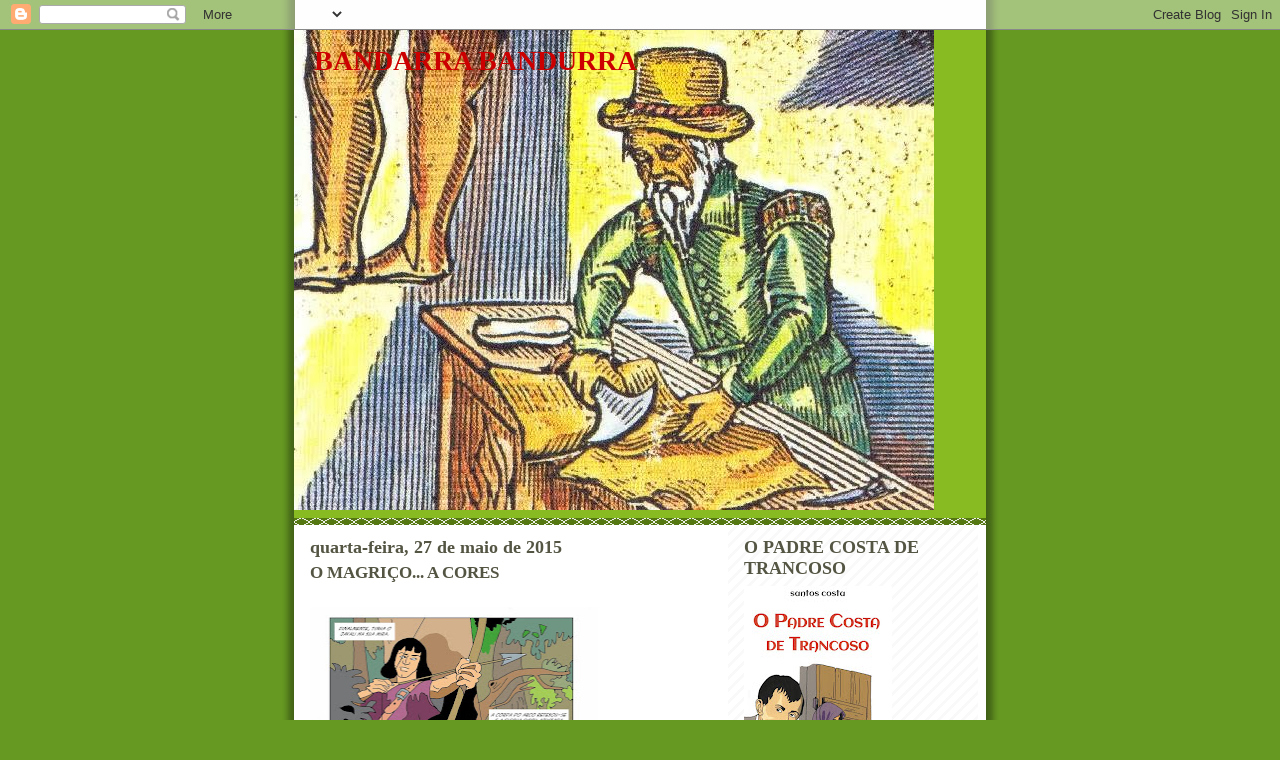

--- FILE ---
content_type: text/html; charset=UTF-8
request_url: https://bandarra-bandurra.blogspot.com/2015/05/o-magrico-cores.html
body_size: 16531
content:
<!DOCTYPE html>
<html dir='ltr'>
<head>
<link href='https://www.blogger.com/static/v1/widgets/2944754296-widget_css_bundle.css' rel='stylesheet' type='text/css'/>
<meta content='text/html; charset=UTF-8' http-equiv='Content-Type'/>
<meta content='blogger' name='generator'/>
<link href='https://bandarra-bandurra.blogspot.com/favicon.ico' rel='icon' type='image/x-icon'/>
<link href='http://bandarra-bandurra.blogspot.com/2015/05/o-magrico-cores.html' rel='canonical'/>
<link rel="alternate" type="application/atom+xml" title="BANDARRA BANDURRA - Atom" href="https://bandarra-bandurra.blogspot.com/feeds/posts/default" />
<link rel="alternate" type="application/rss+xml" title="BANDARRA BANDURRA - RSS" href="https://bandarra-bandurra.blogspot.com/feeds/posts/default?alt=rss" />
<link rel="service.post" type="application/atom+xml" title="BANDARRA BANDURRA - Atom" href="https://www.blogger.com/feeds/1688739469094954238/posts/default" />

<link rel="alternate" type="application/atom+xml" title="BANDARRA BANDURRA - Atom" href="https://bandarra-bandurra.blogspot.com/feeds/3100093976547502207/comments/default" />
<!--Can't find substitution for tag [blog.ieCssRetrofitLinks]-->
<link href='https://blogger.googleusercontent.com/img/b/R29vZ2xl/AVvXsEi_diOHBjiDXmN7dxx_4ucSj7sN9gtYn-mU_wwFkQBWkCCt9zwWUy4fv4mOjVo_W7Q8epAVEREzOCH3_K4p9VqzDYGsBQD7hmllBhk7z208CX3GeQDxup3c4SUoJm1Ylqj311tElfkacHw/s400/005.jpg' rel='image_src'/>
<meta content='http://bandarra-bandurra.blogspot.com/2015/05/o-magrico-cores.html' property='og:url'/>
<meta content='O MAGRIÇO... A CORES' property='og:title'/>
<meta content='        Eh, pá! Não sei o que me deu!... Já tinha anunciado aqui, no ano anterior, que ia publicar &quot;O Magriço&quot;, a preto e branco, com orçame...' property='og:description'/>
<meta content='https://blogger.googleusercontent.com/img/b/R29vZ2xl/AVvXsEi_diOHBjiDXmN7dxx_4ucSj7sN9gtYn-mU_wwFkQBWkCCt9zwWUy4fv4mOjVo_W7Q8epAVEREzOCH3_K4p9VqzDYGsBQD7hmllBhk7z208CX3GeQDxup3c4SUoJm1Ylqj311tElfkacHw/w1200-h630-p-k-no-nu/005.jpg' property='og:image'/>
<title>BANDARRA BANDURRA: O MAGRIÇO... A CORES</title>
<style id='page-skin-1' type='text/css'><!--
/*
-----------------------------------------------
Blogger Template Style
Name:     Son of Moto (Mean Green Blogging Machine variation)
Date:     23 Feb 2004
Updated by: Blogger Team
----------------------------------------------- */
/* Primary layout */
body {
margin: 0;
padding: 0;
border: 0;
text-align: center;
color: #555544;
background: #692 url(https://resources.blogblog.com/blogblog/data/moto_son/outerwrap.gif) top center repeat-y;
font-size: small;
}
img {
border: 0;
display: block;
}
.clear {
clear: both;
}
/* Wrapper */
#outer-wrapper {
margin: 0 auto;
border: 0;
width: 692px;
text-align: left;
background: #ffffff url(https://resources.blogblog.com/blogblog/data/moto_son/innerwrap.gif) top right repeat-y;
font: normal bold 107% Georgia, Times, serif;
}
/* Header */
#header-wrapper	{
background: #8b2 url(https://resources.blogblog.com/blogblog/data/moto_son/headbotborder.gif) bottom left repeat-x;
margin: 0 auto;
padding-top: 0;
padding-right: 0;
padding-bottom: 15px;
padding-left: 0;
border: 0;
}
#header h1 {
text-align: left;
font-size: 200%;
color: #cc0000;
margin: 0;
padding-top: 15px;
padding-right: 20px;
padding-bottom: 0;
padding-left: 20px;
background-image: url(https://resources.blogblog.com/blogblog/data/moto_son/topper.gif);
background-repeat: repeat-x;
background-position: top left;
}
h1 a, h1 a:link, h1 a:visited {
color: #cc0000;
}
#header .description {
font-size: 110%;
text-align: left;
padding-top: 3px;
padding-right: 20px;
padding-bottom: 10px;
padding-left: 23px;
margin: 0;
line-height:140%;
color: #6728B2;
}
/* Inner layout */
#content-wrapper {
padding: 0 16px;
}
#main {
width: 400px;
float: left;
word-wrap: break-word; /* fix for long text breaking sidebar float in IE */
overflow: hidden;     /* fix for long non-text content breaking IE sidebar float */
}
#sidebar {
width: 226px;
float: right;
color: #555544;
word-wrap: break-word; /* fix for long text breaking sidebar float in IE */
overflow: hidden;     /* fix for long non-text content breaking IE sidebar float */
}
/* Bottom layout */
#footer	{
clear: left;
margin: 0;
padding: 0 20px;
border: 0;
text-align: left;
border-top: 1px solid #f9f9f9;
}
#footer .widget	{
text-align: left;
margin: 0;
padding: 10px 0;
background-color: transparent;
}
/* Default links 	*/
a:link, a:visited {
font-weight: bold;
text-decoration: none;
color: #669922;
background: transparent;
}
a:hover {
font-weight: bold;
text-decoration: underline;
color: #88bb22;
background: transparent;
}
a:active {
font-weight : bold;
text-decoration : none;
color: #88bb22;
background: transparent;
}
/* Typography */
.main p, .sidebar p, .post-body {
line-height: 140%;
margin-top: 5px;
margin-bottom: 1em;
}
.post-body blockquote {
line-height:1.3em;
}
h2, h3, h4, h5	{
margin: 0;
padding: 0;
}
h2 {
font-size: 130%;
}
h2.date-header {
color: #555544;
}
.post h3 {
margin-top: 5px;
font-size: 120%;
}
.post-footer {
font-style: italic;
}
.sidebar h2 {
color: #555544;
}
.sidebar .widget {
margin-top: 12px;
margin-right: 0;
margin-bottom: 13px;
margin-left: 0;
padding: 0;
}
.main .widget {
margin-top: 12px;
margin-right: 0;
margin-bottom: 0;
margin-left: 0;
}
li  {
line-height: 160%;
}
.sidebar ul {
margin-left: 0;
margin-top: 0;
padding-left: 0;
}
.sidebar ul li {
list-style: disc url(https://resources.blogblog.com/blogblog/data/moto_son/diamond.gif) inside;
vertical-align: top;
padding: 0;
margin: 0;
}
.widget-content {
margin-top: 0.5em;
}
/* Profile
----------------------------------------------- */
.profile-datablock {
margin-top: 3px;
margin-right: 0;
margin-bottom: 5px;
margin-left: 0;
line-height: 140%;
}
.profile-textblock {
margin-left: 0;
}
.profile-img {
float: left;
margin-top: 0;
margin-right: 5px;
margin-bottom: 5px;
margin-left: 0;
border:4px solid #8b2;
}
#comments  {
border: 0;
border-top: 1px dashed #eed;
margin-top: 10px;
margin-right: 0;
margin-bottom: 0;
margin-left: 0;
padding: 0;
}
#comments h4	{
margin-top: 10px;
font-weight: normal;
font-style: italic;
text-transform: uppercase;
letter-spacing: 1px;
}
#comments dl dt 	{
font-weight: bold;
font-style: italic;
margin-top: 35px;
padding-top: 1px;
padding-right: 0;
padding-bottom: 0;
padding-left: 18px;
background: transparent url(https://resources.blogblog.com/blogblog/data/moto_son/commentbug.gif) top left no-repeat;
}
#comments dl dd	{
padding: 0;
margin: 0;
}
.deleted-comment {
font-style:italic;
color:gray;
}
.feed-links {
clear: both;
line-height: 2.5em;
}
#blog-pager-newer-link {
float: left;
}
#blog-pager-older-link {
float: right;
}
#blog-pager {
text-align: center;
}
/** Page structure tweaks for layout editor wireframe */
body#layout #outer-wrapper {
padding-top: 0;
}
body#layout #header,
body#layout #content-wrapper,
body#layout #footer {
padding: 0;
}

--></style>
<link href='https://www.blogger.com/dyn-css/authorization.css?targetBlogID=1688739469094954238&amp;zx=c01f0378-9d4d-4e1c-a330-f53767131186' media='none' onload='if(media!=&#39;all&#39;)media=&#39;all&#39;' rel='stylesheet'/><noscript><link href='https://www.blogger.com/dyn-css/authorization.css?targetBlogID=1688739469094954238&amp;zx=c01f0378-9d4d-4e1c-a330-f53767131186' rel='stylesheet'/></noscript>
<meta name='google-adsense-platform-account' content='ca-host-pub-1556223355139109'/>
<meta name='google-adsense-platform-domain' content='blogspot.com'/>

</head>
<body>
<div class='navbar section' id='navbar'><div class='widget Navbar' data-version='1' id='Navbar1'><script type="text/javascript">
    function setAttributeOnload(object, attribute, val) {
      if(window.addEventListener) {
        window.addEventListener('load',
          function(){ object[attribute] = val; }, false);
      } else {
        window.attachEvent('onload', function(){ object[attribute] = val; });
      }
    }
  </script>
<div id="navbar-iframe-container"></div>
<script type="text/javascript" src="https://apis.google.com/js/platform.js"></script>
<script type="text/javascript">
      gapi.load("gapi.iframes:gapi.iframes.style.bubble", function() {
        if (gapi.iframes && gapi.iframes.getContext) {
          gapi.iframes.getContext().openChild({
              url: 'https://www.blogger.com/navbar/1688739469094954238?po\x3d3100093976547502207\x26origin\x3dhttps://bandarra-bandurra.blogspot.com',
              where: document.getElementById("navbar-iframe-container"),
              id: "navbar-iframe"
          });
        }
      });
    </script><script type="text/javascript">
(function() {
var script = document.createElement('script');
script.type = 'text/javascript';
script.src = '//pagead2.googlesyndication.com/pagead/js/google_top_exp.js';
var head = document.getElementsByTagName('head')[0];
if (head) {
head.appendChild(script);
}})();
</script>
</div></div>
<div id='outer-wrapper'><div id='wrap2'>
<!-- skip links for text browsers -->
<span id='skiplinks' style='display:none;'>
<a href='#main'>skip to main </a> |
      <a href='#sidebar'>skip to sidebar</a>
</span>
<div id='header-wrapper'>
<div class='header section' id='header'><div class='widget Header' data-version='1' id='Header1'>
<div id='header-inner' style='background-image: url("https://blogger.googleusercontent.com/img/b/R29vZ2xl/AVvXsEiCyOzu-BnH-FDkIuzdP3-wJX4F15w1masMyCHrD0ctyle7XykpvtMb5sLV9iQgouksn_wol4P75ITKAeckRNVfaugmUxiVUWBi2a9-D6H9GD_-BfKb0Hh2FwBRELMvreI_klgtyxDYrBY/"); background-position: left; width: 640px; min-height: 480px; _height: 480px; background-repeat: no-repeat; '>
<div class='titlewrapper' style='background: transparent'>
<h1 class='title' style='background: transparent; border-width: 0px'>
<a href='https://bandarra-bandurra.blogspot.com/'>
BANDARRA BANDURRA
</a>
</h1>
</div>
<div class='descriptionwrapper'>
<p class='description'><span>
</span></p>
</div>
</div>
</div></div>
</div>
<div id='content-wrapper'>
<div id='crosscol-wrapper' style='text-align:center'>
<div class='crosscol no-items section' id='crosscol'></div>
</div>
<div id='main-wrapper'>
<div class='main section' id='main'><div class='widget Blog' data-version='1' id='Blog1'>
<div class='blog-posts hfeed'>

          <div class="date-outer">
        
<h2 class='date-header'><span>quarta-feira, 27 de maio de 2015</span></h2>

          <div class="date-posts">
        
<div class='post-outer'>
<div class='post hentry uncustomized-post-template' itemprop='blogPost' itemscope='itemscope' itemtype='http://schema.org/BlogPosting'>
<meta content='https://blogger.googleusercontent.com/img/b/R29vZ2xl/AVvXsEi_diOHBjiDXmN7dxx_4ucSj7sN9gtYn-mU_wwFkQBWkCCt9zwWUy4fv4mOjVo_W7Q8epAVEREzOCH3_K4p9VqzDYGsBQD7hmllBhk7z208CX3GeQDxup3c4SUoJm1Ylqj311tElfkacHw/s400/005.jpg' itemprop='image_url'/>
<meta content='1688739469094954238' itemprop='blogId'/>
<meta content='3100093976547502207' itemprop='postId'/>
<a name='3100093976547502207'></a>
<h3 class='post-title entry-title' itemprop='name'>
O MAGRIÇO... A CORES
</h3>
<div class='post-header'>
<div class='post-header-line-1'></div>
</div>
<div class='post-body entry-content' id='post-body-3100093976547502207' itemprop='description articleBody'>
<div class="separator" style="clear: both; text-align: center;">
<a href="https://blogger.googleusercontent.com/img/b/R29vZ2xl/AVvXsEi_diOHBjiDXmN7dxx_4ucSj7sN9gtYn-mU_wwFkQBWkCCt9zwWUy4fv4mOjVo_W7Q8epAVEREzOCH3_K4p9VqzDYGsBQD7hmllBhk7z208CX3GeQDxup3c4SUoJm1Ylqj311tElfkacHw/s1600/005.jpg" imageanchor="1" style="margin-left: 1em; margin-right: 1em;"><img border="0" height="400" src="https://blogger.googleusercontent.com/img/b/R29vZ2xl/AVvXsEi_diOHBjiDXmN7dxx_4ucSj7sN9gtYn-mU_wwFkQBWkCCt9zwWUy4fv4mOjVo_W7Q8epAVEREzOCH3_K4p9VqzDYGsBQD7hmllBhk7z208CX3GeQDxup3c4SUoJm1Ylqj311tElfkacHw/s400/005.jpg" width="288" /></a></div>
<br />
<div class="separator" style="clear: both; text-align: center;">
<a href="https://blogger.googleusercontent.com/img/b/R29vZ2xl/AVvXsEjOFUC73SaWkb8gAPqD5B9FOY48p0zgUlaMLjmRpAPOFbWq95heCFZRUkGndklDv-Cq4g4gKtVRd_6i4I6isRIzpxkvy_aKBybP7qjR-KWGuIzMh34N2qtsuIolegp5q5amZ7o_8K3Yu44/s1600/006.jpg" imageanchor="1" style="margin-left: 1em; margin-right: 1em;"><img border="0" height="400" src="https://blogger.googleusercontent.com/img/b/R29vZ2xl/AVvXsEjOFUC73SaWkb8gAPqD5B9FOY48p0zgUlaMLjmRpAPOFbWq95heCFZRUkGndklDv-Cq4g4gKtVRd_6i4I6isRIzpxkvy_aKBybP7qjR-KWGuIzMh34N2qtsuIolegp5q5amZ7o_8K3Yu44/s400/006.jpg" width="288" /></a></div>
<div class="separator" style="clear: both; text-align: center;">
<br /></div>
<div class="separator" style="clear: both; text-align: justify;">
Eh, pá! Não sei o que me deu!... Já tinha anunciado aqui, no ano anterior, que ia publicar "O Magriço", a preto e branco, com orçamentos na mão, ISBN e tudo pronto quando, de uma noite para uma manhã, pensei modificar tudo.</div>
<div class="separator" style="clear: both; text-align: justify;">
Ao dizer tudo, foi quase tudo. Os enquadramentos, algumas vinhetas e, principalmente, o preto e branco, que quis acompanhar com a cor.</div>
<div class="separator" style="clear: both; text-align: justify;">
Só não concluí esta obra porque, entretanto, tenho andado com outra, que segue brevemente para a gráfica, sobre lendas ilustradas a cores (e estas cores influenciaram a nova ideia), uma obra que já conta com apoios, através de compra prévia de exemplares e se pode classificar "de luxo", formato A4, cartonada e em papel couché.</div>
<div class="separator" style="clear: both; text-align: justify;">
Voltando ao Magriço. Estou em pleno trabalho de transformação, e agrada-me. É também uma obra que fica cara na gráfica, mas eu estou determinado a levá-la para lá.</div>
<div class="separator" style="clear: both; text-align: justify;">
Também já esgotou a 4ª edição do "Padre Costa" e segue a 5ª; este com a particularidade de ser vendido num único local e numa só cidade. Quem o compra, ou vem até cá, ou pede pelo correio. O certo é que não têm faltado interessados.</div>
<br />
<div style='clear: both;'></div>
</div>
<div class='post-footer'>
<div class='post-footer-line post-footer-line-1'>
<span class='post-author vcard'>
Publicada por
<span class='fn' itemprop='author' itemscope='itemscope' itemtype='http://schema.org/Person'>
<meta content='https://www.blogger.com/profile/06445498951720430638' itemprop='url'/>
<a class='g-profile' href='https://www.blogger.com/profile/06445498951720430638' rel='author' title='author profile'>
<span itemprop='name'>santos costa</span>
</a>
</span>
</span>
<span class='post-timestamp'>
à(s)
<meta content='http://bandarra-bandurra.blogspot.com/2015/05/o-magrico-cores.html' itemprop='url'/>
<a class='timestamp-link' href='https://bandarra-bandurra.blogspot.com/2015/05/o-magrico-cores.html' rel='bookmark' title='permanent link'><abbr class='published' itemprop='datePublished' title='2015-05-27T10:32:00-07:00'>10:32</abbr></a>
</span>
<span class='post-comment-link'>
</span>
<span class='post-icons'>
<span class='item-control blog-admin pid-1093014796'>
<a href='https://www.blogger.com/post-edit.g?blogID=1688739469094954238&postID=3100093976547502207&from=pencil' title='Editar mensagem'>
<img alt='' class='icon-action' height='18' src='https://resources.blogblog.com/img/icon18_edit_allbkg.gif' width='18'/>
</a>
</span>
</span>
<div class='post-share-buttons goog-inline-block'>
</div>
</div>
<div class='post-footer-line post-footer-line-2'>
<span class='post-labels'>
</span>
</div>
<div class='post-footer-line post-footer-line-3'>
<span class='post-location'>
</span>
</div>
</div>
</div>
<div class='comments' id='comments'>
<a name='comments'></a>
<h4>Sem comentários:</h4>
<div id='Blog1_comments-block-wrapper'>
<dl class='avatar-comment-indent' id='comments-block'>
</dl>
</div>
<p class='comment-footer'>
<div class='comment-form'>
<a name='comment-form'></a>
<h4 id='comment-post-message'>Enviar um comentário</h4>
<p>
</p>
<a href='https://www.blogger.com/comment/frame/1688739469094954238?po=3100093976547502207&hl=pt-PT&saa=85391&origin=https://bandarra-bandurra.blogspot.com' id='comment-editor-src'></a>
<iframe allowtransparency='true' class='blogger-iframe-colorize blogger-comment-from-post' frameborder='0' height='410px' id='comment-editor' name='comment-editor' src='' width='100%'></iframe>
<script src='https://www.blogger.com/static/v1/jsbin/2830521187-comment_from_post_iframe.js' type='text/javascript'></script>
<script type='text/javascript'>
      BLOG_CMT_createIframe('https://www.blogger.com/rpc_relay.html');
    </script>
</div>
</p>
</div>
</div>

        </div></div>
      
</div>
<div class='blog-pager' id='blog-pager'>
<span id='blog-pager-newer-link'>
<a class='blog-pager-newer-link' href='https://bandarra-bandurra.blogspot.com/2015/06/o-vicio-do-desenho.html' id='Blog1_blog-pager-newer-link' title='Mensagem mais recente'>Mensagem mais recente</a>
</span>
<span id='blog-pager-older-link'>
<a class='blog-pager-older-link' href='https://bandarra-bandurra.blogspot.com/2015/05/a-fraude-de-alves-reis-13.html' id='Blog1_blog-pager-older-link' title='Mensagem antiga'>Mensagem antiga</a>
</span>
<a class='home-link' href='https://bandarra-bandurra.blogspot.com/'>Página inicial</a>
</div>
<div class='clear'></div>
<div class='post-feeds'>
<div class='feed-links'>
Subscrever:
<a class='feed-link' href='https://bandarra-bandurra.blogspot.com/feeds/3100093976547502207/comments/default' target='_blank' type='application/atom+xml'>Enviar feedback (Atom)</a>
</div>
</div>
</div></div>
</div>
<div id='sidebar-wrapper'>
<div class='sidebar section' id='sidebar'><div class='widget Image' data-version='1' id='Image1'>
<h2>O PADRE COSTA DE TRANCOSO</h2>
<div class='widget-content'>
<img alt='O PADRE COSTA DE TRANCOSO' height='226' id='Image1_img' src='https://blogger.googleusercontent.com/img/b/R29vZ2xl/AVvXsEiEFK06jQedU4-QiL7OQrgegJOz7j6q5quFw-rWewGmxqwfZbOTWq1h0BEzqVzG6GfNfft5ecbi7trUJQQLzcr5WRTkVH0am6OAxwSXypWIKbsgrEPOE1pi1bg3IGHYETfs8VcOPMakxo4/s226/cp.jpg' width='148'/>
<br/>
<span class='caption'>À Venda a 6ª edição, ainda pelo preço da primeira, que é de 9 Euros. É a terceira capa,com conteúdo sem alterações. O Padre Costa, a quem a fama atribui 299 filhos de 53 mulheres.</span>
</div>
<div class='clear'></div>
</div><div class='widget Text' data-version='1' id='Text1'>
<h2 class='title'>Cultura e incultura, críticas e demais tropelias</h2>
<div class='widget-content'>
Natural de Trancoso, se vivo fosse, o sapateiro Gonçalo Anes Bandarra teria criado este blogue e, através dele, divulgaria as suas profecias e demais tropelias. Como vivo não é, achei que o papel que lhe caberia a ele deve ser feito por alguém, ou seja, por mim.<br/>Sobre o futuro, não queiram aproveitar um ponta do véu levantado; sobre a chave do euromilhões e outras chaves que abrem as portas da fortuna, nada de nada;acerca do quotidiano, sabeis mais do que eu, pelo que escuso divulgar; no tocante à cultura e à crítica, ficarei sujeito a ela e pouco a dominarei.<br/>Então, para quê, este BANDARRA?<br/>Boa pergunta !<br/>A resposta, meus Caríssimos, tê-la-eis se consultardes este oráculo, tabernáculo e espaço de cultura, incultura, crítica, caricatura bem e mal-dizer.<br/>De tudo, por tudo, espero que o vero Bandarra me perdoe: que ele descanse em paz e que esta não me falte.<br/>Vós, Leitores, sabereis se valerá a pena entrardes uma segunda vez por esta porta. De qualquer forma, sede felizes.<br/>
</div>
<div class='clear'></div>
</div><div class='widget BlogList' data-version='1' id='BlogList1'>
<div class='widget-content'>
<div class='blog-list-container' id='BlogList1_container'>
<ul id='BlogList1_blogs'>
<li style='display: block;'>
<div class='blog-icon'>
<img data-lateloadsrc='https://lh3.googleusercontent.com/blogger_img_proxy/AEn0k_u50am6dI2XlIoCXXe_amgZjNXgwUFR6cPLYUO9ufO7KvR0j4QGqv-PxrcIoR9vXv1jk5liQGoG-7It48o881MzyHNu2ipLv0XvbNFgR3L42maSV8on=s16-w16-h16' height='16' width='16'/>
</div>
<div class='blog-content'>
<div class='blog-title'>
<a href='https://andancasmedievais.blogspot.com/' target='_blank'>
Andanças Medievais</a>
</div>
<div class='item-content'>
<span class='item-title'>
<a href='https://andancasmedievais.blogspot.com/2026/01/um-ano-com-d-dinis-74.html' target='_blank'>
Um ano com D. Dinis (74)
</a>
</span>

                      -
                    
<span class='item-snippet'>


*HÁBITOS RELIGIOSOS*

Faz hoje 719 anos que o bispo de Lisboa, D. João Martins de Soalhães, 
colaborador de D. Dinis desde o início do reinado, reuniu um s...
</span>
<div class='item-time'>
Há 8 horas
</div>
</div>
</div>
<div style='clear: both;'></div>
</li>
<li style='display: block;'>
<div class='blog-icon'>
<img data-lateloadsrc='https://lh3.googleusercontent.com/blogger_img_proxy/AEn0k_t4UXYv2c-1SIcXMRKj4W6WNE3eHodLf0VbGAvBV05wwz0E_npshyXfhBCiA_UhqzwETcVtzNqaWIrRa2iypIyEV_eEOpLnVPPg9QlJo9j0=s16-w16-h16' height='16' width='16'/>
</div>
<div class='blog-content'>
<div class='blog-title'>
<a href='https://joaocamaral.blogspot.com/' target='_blank'>
JOÃO AMARAL</a>
</div>
<div class='item-content'>
<div class='item-thumbnail'>
<a href='https://joaocamaral.blogspot.com/' target='_blank'>
<img alt='' border='0' height='72' src='https://blogger.googleusercontent.com/img/b/R29vZ2xl/AVvXsEhHSJbW4vTsKkwLs0vQMqv_DwSBQQsdze-37jgiocYcPcFYzHp-vo3yAW3ey1D6nwZVA74tzFuWKjPfFgBI80NR2mgTxBRPBGYiJOlaAGxtILTDyayHzvsgeerqmhiDC74E3ANKRrz1lXchIcAI5SylIOyY4sEh3Yt5ba97e3pFuO0tOPQvMyHjFwlTWVg/s72-w400-h258-c/tira45.jpg' width='72'/>
</a>
</div>
<span class='item-title'>
<a href='https://joaocamaral.blogspot.com/2026/01/rumo-norte-45.html' target='_blank'>
RUMO A NORTE 45
</a>
</span>

                      -
                    
<span class='item-snippet'>
</span>
<div class='item-time'>
Há 6 dias
</div>
</div>
</div>
<div style='clear: both;'></div>
</li>
<li style='display: block;'>
<div class='blog-icon'>
<img data-lateloadsrc='https://lh3.googleusercontent.com/blogger_img_proxy/AEn0k_soQ30H4RvxPaNrHrz7QiAui1htlRaE0eHVjQBXlZV-Z7Hhc6ybwpQCUYS_JiVmmYBHLneT4tlI2D6V61wd1SChwflDpnHGXrUSEaCO6PKNYoIcXfQ=s16-w16-h16' height='16' width='16'/>
</div>
<div class='blog-content'>
<div class='blog-title'>
<a href='https://colecionadordebd.blogspot.com/' target='_blank'>
colecionador de bd</a>
</div>
<div class='item-content'>
<div class='item-thumbnail'>
<a href='https://colecionadordebd.blogspot.com/' target='_blank'>
<img alt='' border='0' height='72' src='https://blogger.googleusercontent.com/img/a/AVvXsEhOMkZ71sy7Dvm_3BCwiQYmutJCwSCU045QqnGNbfgDvZnVePyYBEACvpxakEsjBtKWSvCeaDSxxaWSaeXPc9hVnXG2MBfmR0qlfdZCBQwsr2aX8EF6p-ZQoQY4Ggff6tJJf-df0btO2ssTOP-2i3NBjafipdlRCXKThbZyoUD5ge8qJpfrJ2rRgoDu=s72-w185-h200-c' width='72'/>
</a>
</div>
<span class='item-title'>
<a href='https://colecionadordebd.blogspot.com/2025/10/wes-slade-5.html' target='_blank'>
Wes Slade (5)
</a>
</span>

                      -
                    
<span class='item-snippet'>


 

Termina a listagem dos episódios na minha coleção. Há episódios para os 
quais não foi possível identificar a numeração, embora a da em que surgiram 
em...
</span>
<div class='item-time'>
Há 3 meses
</div>
</div>
</div>
<div style='clear: both;'></div>
</li>
<li style='display: block;'>
<div class='blog-icon'>
<img data-lateloadsrc='https://lh3.googleusercontent.com/blogger_img_proxy/AEn0k_sYdMtTFfFNgSvvp41SxuQkTIGSNrd1_8s90aY-Uq58QgcajEBwFAnTgDcdBmEb3SnUwFflbDoKm3wi2SqwQluGRBGqkQkY6HJz3tNK24VttViGZJY=s16-w16-h16' height='16' width='16'/>
</div>
<div class='blog-content'>
<div class='blog-title'>
<a href='http://bongop-leituras-bd.blogspot.com/' target='_blank'>
Leituras de BD/ Reading Comics</a>
</div>
<div class='item-content'>
<div class='item-thumbnail'>
<a href='http://bongop-leituras-bd.blogspot.com/' target='_blank'>
<img alt='' border='0' height='72' src='https://blogger.googleusercontent.com/img/b/R29vZ2xl/AVvXsEibfBnLPapuj3ek0PRkxoJN45zwS3TeEMIqVTdS4REd8Wm-Yxv9G_FORkRIAVOTJdrn-90NiigOYc1mLx8F7rME6ekFeUdv1tmrHUkNNikv1Qg5XKvYco-t1GjyFHm0A0LSvedncJCzz39gSGt-CD87zE7MRA-bvpwDILkyMdDMHWHNNTP5AoObBMq5BnQ/s72-w458-h640-c/Espero%20chegar%20em%20breve%20-%20capa.jpg' width='72'/>
</a>
</div>
<span class='item-title'>
<a href='http://bongop-leituras-bd.blogspot.com/2025/07/espero-chegar-em-breve.html' target='_blank'>
Espero Chegar em Breve
</a>
</span>

                      -
                    
<span class='item-snippet'>


 

No mês de Junho por norma recebo sempre alguns livros de oferta, ou não 
fosse mês de aniversário 😎

Este foi o presente da filhota, a adaptação do art...
</span>
<div class='item-time'>
Há 6 meses
</div>
</div>
</div>
<div style='clear: both;'></div>
</li>
<li style='display: block;'>
<div class='blog-icon'>
<img data-lateloadsrc='https://lh3.googleusercontent.com/blogger_img_proxy/AEn0k_snI6RgxDaurzAPfF5mmXyPJSYuyxf8PCC3y3TKgyCnPQE5uI9MEIsEMDuJzyLYrxQNNeq-nLynOPRtjLxZiRNDhfE7TtNSQTt0XT4UM18=s16-w16-h16' height='16' width='16'/>
</div>
<div class='blog-content'>
<div class='blog-title'>
<a href='https://bloguedebd.blogspot.com/' target='_blank'>
BDBD - Blogue De Banda Desenhada</a>
</div>
<div class='item-content'>
<div class='item-thumbnail'>
<a href='https://bloguedebd.blogspot.com/' target='_blank'>
<img alt='' border='0' height='72' src='https://blogger.googleusercontent.com/img/b/R29vZ2xl/AVvXsEhiIOUkef1qL5ci34Ci3TnsKOsG4LvFPAo2wW3IpzCVAIguulJLwV8v-_uqG5THFKYSWRCyweHwc5_eKcxbrfsiAUqXxy9oeZjAQZpfQWRTW76QKvNjQcpUTFkdsjJ2GsPDhOmEkMew0yrFQmvIwYgPP8eyN3SATA1XFMSZrdomInqwwl9yby4xzNJ8iZc/s72-w379-h536-c/Cartaz%20RGB.jpg' width='72'/>
</a>
</div>
<span class='item-title'>
<a href='http://bloguedebd.blogspot.com/2025/05/breves-123.html' target='_blank'>
BREVES (123)
</a>
</span>

                      -
                    
<span class='item-snippet'>

*CAMÕES É TEMA PARA EXPOSIÇÃO-BD...*

Moura vai ter patente a exposição "Camões na Banda Desenhada", entre os 
próximos dias 25 de maio e 1 de Junho. 
São c...
</span>
<div class='item-time'>
Há 8 meses
</div>
</div>
</div>
<div style='clear: both;'></div>
</li>
<li style='display: block;'>
<div class='blog-icon'>
<img data-lateloadsrc='https://lh3.googleusercontent.com/blogger_img_proxy/AEn0k_usH44Ze1FbQWACiTfITYX-g5h70APB71fN1E4XXI-P0NDv5svPcXrczCKm2-HDrAxPK_nR47uQbL60YD9SimOPkCJ5N9Z5J6Njesq6sLSD3-9NeQ=s16-w16-h16' height='16' width='16'/>
</div>
<div class='blog-content'>
<div class='blog-title'>
<a href='http://altas-cavalarias.blogspot.com/' target='_blank'>
ALTAS CAVALARIAS</a>
</div>
<div class='item-content'>
<div class='item-thumbnail'>
<a href='http://altas-cavalarias.blogspot.com/' target='_blank'>
<img alt='' border='0' height='72' src='https://blogger.googleusercontent.com/img/b/R29vZ2xl/AVvXsEhrXMxm70J22xlKs2BbGvdsM2Dj1gA_oYDxOc_TR0fflG8bCAkk-21ZvHXXsq4gIU9NiRxVll15QBU1-AGGJwJ-1tfVkBoRvjsz7zN_-WEoO9MRMxOPdzLNr7GN6fh9DUz8NwiObji_TI3ARnSBpNpS7NRsSUYvKsYtpDzWapMkk-l-w6x1BYx2iV5G9DLK/s72-w424-h640-c/7.jpg' width='72'/>
</a>
</div>
<span class='item-title'>
<a href='http://altas-cavalarias.blogspot.com/2025/03/conto-popular.html' target='_blank'>
CONTO POPULAR
</a>
</span>

                      -
                    
<span class='item-snippet'>


Este é um trabalho que realizei há uns anos, ilustrando contos tradicionais 
portugueses. Aplica-se em muitas situações, mutatis mutandis, pelo que a 
piad...
</span>
<div class='item-time'>
Há 10 meses
</div>
</div>
</div>
<div style='clear: both;'></div>
</li>
<li style='display: block;'>
<div class='blog-icon'>
<img data-lateloadsrc='https://lh3.googleusercontent.com/blogger_img_proxy/AEn0k_sOLjNZTDBeBR_oOuAvFokTj295cFFpU0dgM9-0iC1q9lJbiVgJcjfaQ4PeWkOCoexJQmtMXscARMnocMV_q7-BtFJbLrOnHj2Fr1st7fZsJOb7FAgfNhpk=s16-w16-h16' height='16' width='16'/>
</div>
<div class='blog-content'>
<div class='blog-title'>
<a href='http://wwwwelcometonocturnia.blogspot.com/' target='_blank'>
Nocturnia</a>
</div>
<div class='item-content'>
<div class='item-thumbnail'>
<a href='http://wwwwelcometonocturnia.blogspot.com/' target='_blank'>
<img alt='' border='0' height='72' src='https://blogger.googleusercontent.com/img/b/R29vZ2xl/AVvXsEhzpsbDEEjgg85_XrmdIwLfc7NFZeQ34JJ-1SrlDnDChthYhDYeDCv6ngD3jKVfF83lG7J1INnvDV9ckR06NaqUeN6ICNpFPPOQ9zWunodr6S-FYhjP7vfXNrBBdlDuPoVd8fq-vVQdiiDsLibsnMaMREut_ABK5pbIsVxG_rSq2-HlyohfnSTb4q09nv03/s72-c/1719726816320.jpg' width='72'/>
</a>
</div>
<span class='item-title'>
<a href='http://wwwwelcometonocturnia.blogspot.com/2024/06/racconti-contro-la-guerra-3-silvia.html' target='_blank'>
RACCONTI CONTRO LA GUERRA # 3 : SILVIA TREVES!
</a>
</span>

                      -
                    
<span class='item-snippet'>
*Buona domenica!*
Con un po' di ritardo- e me ne scuso con l' autrice- pubblico il racconto 
conclusivo del progetto " *Racconti contro la Guerra". * Giugno ...
</span>
<div class='item-time'>
Há 1 ano
</div>
</div>
</div>
<div style='clear: both;'></div>
</li>
<li style='display: block;'>
<div class='blog-icon'>
<img data-lateloadsrc='https://lh3.googleusercontent.com/blogger_img_proxy/AEn0k_sjJVpP4Xle_-uFx5vhewmf7REYoh378vSdXe1VldMQK3mbzUk3ERtSGINjhtYo99r3VEctmyhFrW1MH84VGJVF7czCxgvnwSG_44VJcfjzr_cQVyfg=s16-w16-h16' height='16' width='16'/>
</div>
<div class='blog-content'>
<div class='blog-title'>
<a href='http://lendas-portuguesas.blogspot.com/' target='_blank'>
LENDAS PORTUGUESAS</a>
</div>
<div class='item-content'>
<div class='item-thumbnail'>
<a href='http://lendas-portuguesas.blogspot.com/' target='_blank'>
<img alt='' border='0' height='72' src='https://1.bp.blogspot.com/-vOzHlmVAU2Q/YaNtIUmLxaI/AAAAAAAAF4A/TEPMIoW8NHMtKkDk9L38kWbQlZK8GAvSwCLcBGAsYHQ/s72-w495-h616-c/73.jpg' width='72'/>
</a>
</div>
<span class='item-title'>
<a href='http://lendas-portuguesas.blogspot.com/2021/11/vouzela-caninha-verdfe-lenda-n-73.html' target='_blank'>
VOUZELA - A CANINHA VERDE - lenda nº 73
</a>
</span>

                      -
                    
<span class='item-snippet'>


 

                                                    Texto e desenho de 
Santos Costa

Na localidade de Fataunços, concelho de Vouzela, vivia um mouro ch...
</span>
<div class='item-time'>
Há 4 anos
</div>
</div>
</div>
<div style='clear: both;'></div>
</li>
<li style='display: block;'>
<div class='blog-icon'>
<img data-lateloadsrc='https://lh3.googleusercontent.com/blogger_img_proxy/AEn0k_tYter2feyuBeR1hpgJiI8QrCFITPsFJoDF5_GrTu8AUuu9FJkpCxISMejxHoBgNDCpW55ieuSjA_FxC6tlN7onh-uSqi6w7AoUsA=s16-w16-h16' height='16' width='16'/>
</div>
<div class='blog-content'>
<div class='blog-title'>
<a href='http://kuentro.blogspot.com/' target='_blank'>
Kuentro 2</a>
</div>
<div class='item-content'>
<div class='item-thumbnail'>
<a href='http://kuentro.blogspot.com/' target='_blank'>
<img alt='' border='0' height='72' src='https://blogger.googleusercontent.com/img/b/R29vZ2xl/AVvXsEi4OWG9giRWPHf_7XIlcJFo5_jIZjBBdISA0rEg1e2pEHCTT-s-rYfRrARvb0qMWp5vYNAvXqrytcXKaCrMCG6a2lY4hWfHuOSWaEGeJhcyL3t5XxfxBqdcAogPOYScXc4p5X2UI1q9qxSZ/s72-c/watchmen+3bx.jpg' width='72'/>
</a>
</div>
<span class='item-title'>
<a href='http://kuentro.blogspot.com/2020/02/vol-3-watchmen-irmao-dos-dragoes-os.html' target='_blank'>
VOL. 3 &#8211; WATCHMEN: IRMÃO DOS DRAGÕES OS ROSTOS E AS MÁSCARAS SOB OS CAPUZES
</a>
</span>

                      -
                    
<span class='item-snippet'>
 
*VOL. 3 &#8211; WATCHMEN: *
*IRMÃO DOS DRAGÕES *

*OS ROSTOS E AS MÁSCARAS SOB OS CAPUZES*
*Texto de João Miguel Lameiras no jornal Público* 


Watchmen/Doomsday...
</span>
<div class='item-time'>
Há 5 anos
</div>
</div>
</div>
<div style='clear: both;'></div>
</li>
<li style='display: block;'>
<div class='blog-icon'>
<img data-lateloadsrc='https://lh3.googleusercontent.com/blogger_img_proxy/AEn0k_uqtNPzr5GlB6l6q_2datq4VoWH3mmL5ukiKt4bjBla8h3LPhDpegH9Or4wtG96qxUPY62RSXKG9KA2IVVdcobt98uwuh5lBcOivDNRbHxunE0fu3Ap=s16-w16-h16' height='16' width='16'/>
</div>
<div class='blog-content'>
<div class='blog-title'>
<a href='http://romances-policiais.blogspot.com/' target='_blank'>
ROMANCES POLICIAIS</a>
</div>
<div class='item-content'>
<div class='item-thumbnail'>
<a href='http://romances-policiais.blogspot.com/' target='_blank'>
<img alt='' border='0' height='72' src='https://blogger.googleusercontent.com/img/b/R29vZ2xl/AVvXsEj4ks4CsCC-SpEM9p56BGvcWBZ2Pee9IsDqmLkNN2GfL3eWNG-2loA1lMzIixY1-HLA53aafh_ly2miRGT3UjnSP93uKdcPuLM0-8mhp1YAHnuM3dUw1GOkO-MbAlKU16ll9FOtlu6vQUW1/s72-c/transferir.jpg' width='72'/>
</a>
</div>
<span class='item-title'>
<a href='http://romances-policiais.blogspot.com/2019/11/marcada-fogo.html' target='_blank'>
MARCADA A FOGO
</a>
</span>

                      -
                    
<span class='item-snippet'>
Este é o segundo romance da série  Ralph Lindsey, escrito pelo autor 
norte-americano, de Boston, Ben Benson.
Embora o título original, em inglês, seja "The ...
</span>
<div class='item-time'>
Há 6 anos
</div>
</div>
</div>
<div style='clear: both;'></div>
</li>
<li style='display: block;'>
<div class='blog-icon'>
<img data-lateloadsrc='https://lh3.googleusercontent.com/blogger_img_proxy/AEn0k_sQuh1Vvq7RAKUkpY6C-gIUO9nLzwhuzmd6I0YXqk8uGUWi4bqs76qunXLV0YAKuGhsra5c417B6R52VBs1UWpGp6hEP6ET-uPLG9Z6c9MDNwzLEsfu=s16-w16-h16' height='16' width='16'/>
</div>
<div class='blog-content'>
<div class='blog-title'>
<a href='https://ogatoalfarrabista.wordpress.com' target='_blank'>
ogatoalfarrabista.wordpress.com/</a>
</div>
<div class='item-content'>
<span class='item-title'>
<a href='https://ogatoalfarrabista.wordpress.com/2019/01/28/centenario-de-eduardo-teixeira-coelho-2/' target='_blank'>
CENTENÁRIO DE EDUARDO TEIXEIRA COELHO -2
</a>
</span>

                      -
                    
<span class='item-snippet'>
Aqui está o anúncio de mais uma exposição para celebrar o centenário de 
E.T. Coelho, desta vez na Biblioteca Nacional de Portugal, complemento 
daquela que ...
</span>
<div class='item-time'>
Há 6 anos
</div>
</div>
</div>
<div style='clear: both;'></div>
</li>
<li style='display: block;'>
<div class='blog-icon'>
<img data-lateloadsrc='https://lh3.googleusercontent.com/blogger_img_proxy/AEn0k_tjeoWlifmeM2f3AtuVJzBe4wvmil360bbwwasQ6R5bTuSVrLJyscFO0xePiy_XX5l9O-YrvRQd-6H-SCuopaYkj9njiayIL7DX1V7c0Ws=s16-w16-h16' height='16' width='16'/>
</div>
<div class='blog-content'>
<div class='blog-title'>
<a href='http://divulgandobd.blogspot.com/' target='_blank'>
Divulgando Banda Desenhada</a>
</div>
<div class='item-content'>
<div class='item-thumbnail'>
<a href='http://divulgandobd.blogspot.com/' target='_blank'>
<img alt='' border='0' height='72' src='https://blogger.googleusercontent.com/img/b/R29vZ2xl/AVvXsEj_kIkGz7Y-6leYI0cM7t1cdLbNxvM-b92fqpRPKR4OTFygoTNRRXbCIizVKMoL8fTwx2ueXx5FX27-P_1YBF75K_ol-bFbjAFPuirZDTxKswP1UdiwiiQQwaRfSzvnOJTrnjdN8A/s72-c/E.T.Coelho+foto.jpg' width='72'/>
</a>
</div>
<span class='item-title'>
<a href='http://divulgandobd.blogspot.com/2019/01/eduardo-teixeira-coelho-etcoelho.html' target='_blank'>
Eduardo Teixeira Coelho - Comemoração do centenário da data do seu 
nascimento (post 1 de 5)
</a>
</span>

                      -
                    
<span class='item-snippet'>
 

*O Clube Português de Banda Desenhada-CPBD decidiu homenagear durante todo 
o corrente ano de 2019 o centenário da data de nascimento do mais ilustre 
aut...
</span>
<div class='item-time'>
Há 7 anos
</div>
</div>
</div>
<div style='clear: both;'></div>
</li>
<li style='display: block;'>
<div class='blog-icon'>
<img data-lateloadsrc='https://lh3.googleusercontent.com/blogger_img_proxy/AEn0k_uheB9KWpch63kwCscJKoyi9Wq9G3Q52nRgNMBEhYqfgAkx0jGYY_lwz45UloX2E5v7glnoKaGJCs576IWVA6sHemykwsY6KQob59uzIVPlcWMYYQ=s16-w16-h16' height='16' width='16'/>
</div>
<div class='blog-content'>
<div class='blog-title'>
<a href='http://valdujo-trancoso.blogspot.com/' target='_blank'>
VALDUJO-TRANCOSO</a>
</div>
<div class='item-content'>
<div class='item-thumbnail'>
<a href='http://valdujo-trancoso.blogspot.com/' target='_blank'>
<img alt="" border="0" height="72" src="//4.bp.blogspot.com/-YpX14k0g63g/Tz-tg2FBYlI/AAAAAAAAARo/NA-SnhufzjE/s72-c/Procissoes1.jpg" width="72">
</a>
</div>
<span class='item-title'>
<a href='http://valdujo-trancoso.blogspot.com/2012/02/vai-passando-procissao.html' target='_blank'>
VAI PASSANDO A PROCISSÃO...
</a>
</span>

                      -
                    
<span class='item-snippet'>


Estas três imagens têm uns anos já passados. Foram captadas à porta de meu 
sogro, no Altinho.
A primeira, já publicada na monografia de Valdujo, um grupo ...
</span>
<div class='item-time'>
Há 13 anos
</div>
</div>
</div>
<div style='clear: both;'></div>
</li>
</ul>
<div class='clear'></div>
</div>
</div>
</div><div class='widget Followers' data-version='1' id='Followers1'>
<h2 class='title'>Seguidores</h2>
<div class='widget-content'>
<div id='Followers1-wrapper'>
<div style='margin-right:2px;'>
<div><script type="text/javascript" src="https://apis.google.com/js/platform.js"></script>
<div id="followers-iframe-container"></div>
<script type="text/javascript">
    window.followersIframe = null;
    function followersIframeOpen(url) {
      gapi.load("gapi.iframes", function() {
        if (gapi.iframes && gapi.iframes.getContext) {
          window.followersIframe = gapi.iframes.getContext().openChild({
            url: url,
            where: document.getElementById("followers-iframe-container"),
            messageHandlersFilter: gapi.iframes.CROSS_ORIGIN_IFRAMES_FILTER,
            messageHandlers: {
              '_ready': function(obj) {
                window.followersIframe.getIframeEl().height = obj.height;
              },
              'reset': function() {
                window.followersIframe.close();
                followersIframeOpen("https://www.blogger.com/followers/frame/1688739469094954238?colors\x3dCgt0cmFuc3BhcmVudBILdHJhbnNwYXJlbnQaByM1NTU1NDQiByMwMDAwMDAqByNmZmZmZmYyByMwMDAwMDA6ByM1NTU1NDRCByMwMDAwMDBKByMwMDAwMDBSByNGRkZGRkZaC3RyYW5zcGFyZW50\x26pageSize\x3d21\x26hl\x3dpt-PT\x26origin\x3dhttps://bandarra-bandurra.blogspot.com");
              },
              'open': function(url) {
                window.followersIframe.close();
                followersIframeOpen(url);
              }
            }
          });
        }
      });
    }
    followersIframeOpen("https://www.blogger.com/followers/frame/1688739469094954238?colors\x3dCgt0cmFuc3BhcmVudBILdHJhbnNwYXJlbnQaByM1NTU1NDQiByMwMDAwMDAqByNmZmZmZmYyByMwMDAwMDA6ByM1NTU1NDRCByMwMDAwMDBKByMwMDAwMDBSByNGRkZGRkZaC3RyYW5zcGFyZW50\x26pageSize\x3d21\x26hl\x3dpt-PT\x26origin\x3dhttps://bandarra-bandurra.blogspot.com");
  </script></div>
</div>
</div>
<div class='clear'></div>
</div>
</div><div class='widget BlogArchive' data-version='1' id='BlogArchive1'>
<h2>Arquivo do blogue</h2>
<div class='widget-content'>
<div id='ArchiveList'>
<div id='BlogArchive1_ArchiveList'>
<ul class='hierarchy'>
<li class='archivedate collapsed'>
<a class='toggle' href='javascript:void(0)'>
<span class='zippy'>

        &#9658;&#160;
      
</span>
</a>
<a class='post-count-link' href='https://bandarra-bandurra.blogspot.com/2025/'>
2025
</a>
<span class='post-count' dir='ltr'>(5)</span>
<ul class='hierarchy'>
<li class='archivedate collapsed'>
<a class='toggle' href='javascript:void(0)'>
<span class='zippy'>

        &#9658;&#160;
      
</span>
</a>
<a class='post-count-link' href='https://bandarra-bandurra.blogspot.com/2025/04/'>
abril
</a>
<span class='post-count' dir='ltr'>(1)</span>
</li>
</ul>
<ul class='hierarchy'>
<li class='archivedate collapsed'>
<a class='toggle' href='javascript:void(0)'>
<span class='zippy'>

        &#9658;&#160;
      
</span>
</a>
<a class='post-count-link' href='https://bandarra-bandurra.blogspot.com/2025/03/'>
março
</a>
<span class='post-count' dir='ltr'>(2)</span>
</li>
</ul>
<ul class='hierarchy'>
<li class='archivedate collapsed'>
<a class='toggle' href='javascript:void(0)'>
<span class='zippy'>

        &#9658;&#160;
      
</span>
</a>
<a class='post-count-link' href='https://bandarra-bandurra.blogspot.com/2025/02/'>
fevereiro
</a>
<span class='post-count' dir='ltr'>(2)</span>
</li>
</ul>
</li>
</ul>
<ul class='hierarchy'>
<li class='archivedate collapsed'>
<a class='toggle' href='javascript:void(0)'>
<span class='zippy'>

        &#9658;&#160;
      
</span>
</a>
<a class='post-count-link' href='https://bandarra-bandurra.blogspot.com/2023/'>
2023
</a>
<span class='post-count' dir='ltr'>(2)</span>
<ul class='hierarchy'>
<li class='archivedate collapsed'>
<a class='toggle' href='javascript:void(0)'>
<span class='zippy'>

        &#9658;&#160;
      
</span>
</a>
<a class='post-count-link' href='https://bandarra-bandurra.blogspot.com/2023/09/'>
setembro
</a>
<span class='post-count' dir='ltr'>(1)</span>
</li>
</ul>
<ul class='hierarchy'>
<li class='archivedate collapsed'>
<a class='toggle' href='javascript:void(0)'>
<span class='zippy'>

        &#9658;&#160;
      
</span>
</a>
<a class='post-count-link' href='https://bandarra-bandurra.blogspot.com/2023/06/'>
junho
</a>
<span class='post-count' dir='ltr'>(1)</span>
</li>
</ul>
</li>
</ul>
<ul class='hierarchy'>
<li class='archivedate collapsed'>
<a class='toggle' href='javascript:void(0)'>
<span class='zippy'>

        &#9658;&#160;
      
</span>
</a>
<a class='post-count-link' href='https://bandarra-bandurra.blogspot.com/2021/'>
2021
</a>
<span class='post-count' dir='ltr'>(8)</span>
<ul class='hierarchy'>
<li class='archivedate collapsed'>
<a class='toggle' href='javascript:void(0)'>
<span class='zippy'>

        &#9658;&#160;
      
</span>
</a>
<a class='post-count-link' href='https://bandarra-bandurra.blogspot.com/2021/08/'>
agosto
</a>
<span class='post-count' dir='ltr'>(1)</span>
</li>
</ul>
<ul class='hierarchy'>
<li class='archivedate collapsed'>
<a class='toggle' href='javascript:void(0)'>
<span class='zippy'>

        &#9658;&#160;
      
</span>
</a>
<a class='post-count-link' href='https://bandarra-bandurra.blogspot.com/2021/07/'>
julho
</a>
<span class='post-count' dir='ltr'>(1)</span>
</li>
</ul>
<ul class='hierarchy'>
<li class='archivedate collapsed'>
<a class='toggle' href='javascript:void(0)'>
<span class='zippy'>

        &#9658;&#160;
      
</span>
</a>
<a class='post-count-link' href='https://bandarra-bandurra.blogspot.com/2021/06/'>
junho
</a>
<span class='post-count' dir='ltr'>(4)</span>
</li>
</ul>
<ul class='hierarchy'>
<li class='archivedate collapsed'>
<a class='toggle' href='javascript:void(0)'>
<span class='zippy'>

        &#9658;&#160;
      
</span>
</a>
<a class='post-count-link' href='https://bandarra-bandurra.blogspot.com/2021/04/'>
abril
</a>
<span class='post-count' dir='ltr'>(1)</span>
</li>
</ul>
<ul class='hierarchy'>
<li class='archivedate collapsed'>
<a class='toggle' href='javascript:void(0)'>
<span class='zippy'>

        &#9658;&#160;
      
</span>
</a>
<a class='post-count-link' href='https://bandarra-bandurra.blogspot.com/2021/01/'>
janeiro
</a>
<span class='post-count' dir='ltr'>(1)</span>
</li>
</ul>
</li>
</ul>
<ul class='hierarchy'>
<li class='archivedate collapsed'>
<a class='toggle' href='javascript:void(0)'>
<span class='zippy'>

        &#9658;&#160;
      
</span>
</a>
<a class='post-count-link' href='https://bandarra-bandurra.blogspot.com/2020/'>
2020
</a>
<span class='post-count' dir='ltr'>(31)</span>
<ul class='hierarchy'>
<li class='archivedate collapsed'>
<a class='toggle' href='javascript:void(0)'>
<span class='zippy'>

        &#9658;&#160;
      
</span>
</a>
<a class='post-count-link' href='https://bandarra-bandurra.blogspot.com/2020/12/'>
dezembro
</a>
<span class='post-count' dir='ltr'>(2)</span>
</li>
</ul>
<ul class='hierarchy'>
<li class='archivedate collapsed'>
<a class='toggle' href='javascript:void(0)'>
<span class='zippy'>

        &#9658;&#160;
      
</span>
</a>
<a class='post-count-link' href='https://bandarra-bandurra.blogspot.com/2020/11/'>
novembro
</a>
<span class='post-count' dir='ltr'>(5)</span>
</li>
</ul>
<ul class='hierarchy'>
<li class='archivedate collapsed'>
<a class='toggle' href='javascript:void(0)'>
<span class='zippy'>

        &#9658;&#160;
      
</span>
</a>
<a class='post-count-link' href='https://bandarra-bandurra.blogspot.com/2020/10/'>
outubro
</a>
<span class='post-count' dir='ltr'>(1)</span>
</li>
</ul>
<ul class='hierarchy'>
<li class='archivedate collapsed'>
<a class='toggle' href='javascript:void(0)'>
<span class='zippy'>

        &#9658;&#160;
      
</span>
</a>
<a class='post-count-link' href='https://bandarra-bandurra.blogspot.com/2020/08/'>
agosto
</a>
<span class='post-count' dir='ltr'>(5)</span>
</li>
</ul>
<ul class='hierarchy'>
<li class='archivedate collapsed'>
<a class='toggle' href='javascript:void(0)'>
<span class='zippy'>

        &#9658;&#160;
      
</span>
</a>
<a class='post-count-link' href='https://bandarra-bandurra.blogspot.com/2020/07/'>
julho
</a>
<span class='post-count' dir='ltr'>(1)</span>
</li>
</ul>
<ul class='hierarchy'>
<li class='archivedate collapsed'>
<a class='toggle' href='javascript:void(0)'>
<span class='zippy'>

        &#9658;&#160;
      
</span>
</a>
<a class='post-count-link' href='https://bandarra-bandurra.blogspot.com/2020/06/'>
junho
</a>
<span class='post-count' dir='ltr'>(3)</span>
</li>
</ul>
<ul class='hierarchy'>
<li class='archivedate collapsed'>
<a class='toggle' href='javascript:void(0)'>
<span class='zippy'>

        &#9658;&#160;
      
</span>
</a>
<a class='post-count-link' href='https://bandarra-bandurra.blogspot.com/2020/05/'>
maio
</a>
<span class='post-count' dir='ltr'>(4)</span>
</li>
</ul>
<ul class='hierarchy'>
<li class='archivedate collapsed'>
<a class='toggle' href='javascript:void(0)'>
<span class='zippy'>

        &#9658;&#160;
      
</span>
</a>
<a class='post-count-link' href='https://bandarra-bandurra.blogspot.com/2020/04/'>
abril
</a>
<span class='post-count' dir='ltr'>(9)</span>
</li>
</ul>
<ul class='hierarchy'>
<li class='archivedate collapsed'>
<a class='toggle' href='javascript:void(0)'>
<span class='zippy'>

        &#9658;&#160;
      
</span>
</a>
<a class='post-count-link' href='https://bandarra-bandurra.blogspot.com/2020/01/'>
janeiro
</a>
<span class='post-count' dir='ltr'>(1)</span>
</li>
</ul>
</li>
</ul>
<ul class='hierarchy'>
<li class='archivedate collapsed'>
<a class='toggle' href='javascript:void(0)'>
<span class='zippy'>

        &#9658;&#160;
      
</span>
</a>
<a class='post-count-link' href='https://bandarra-bandurra.blogspot.com/2019/'>
2019
</a>
<span class='post-count' dir='ltr'>(36)</span>
<ul class='hierarchy'>
<li class='archivedate collapsed'>
<a class='toggle' href='javascript:void(0)'>
<span class='zippy'>

        &#9658;&#160;
      
</span>
</a>
<a class='post-count-link' href='https://bandarra-bandurra.blogspot.com/2019/12/'>
dezembro
</a>
<span class='post-count' dir='ltr'>(1)</span>
</li>
</ul>
<ul class='hierarchy'>
<li class='archivedate collapsed'>
<a class='toggle' href='javascript:void(0)'>
<span class='zippy'>

        &#9658;&#160;
      
</span>
</a>
<a class='post-count-link' href='https://bandarra-bandurra.blogspot.com/2019/11/'>
novembro
</a>
<span class='post-count' dir='ltr'>(3)</span>
</li>
</ul>
<ul class='hierarchy'>
<li class='archivedate collapsed'>
<a class='toggle' href='javascript:void(0)'>
<span class='zippy'>

        &#9658;&#160;
      
</span>
</a>
<a class='post-count-link' href='https://bandarra-bandurra.blogspot.com/2019/10/'>
outubro
</a>
<span class='post-count' dir='ltr'>(3)</span>
</li>
</ul>
<ul class='hierarchy'>
<li class='archivedate collapsed'>
<a class='toggle' href='javascript:void(0)'>
<span class='zippy'>

        &#9658;&#160;
      
</span>
</a>
<a class='post-count-link' href='https://bandarra-bandurra.blogspot.com/2019/08/'>
agosto
</a>
<span class='post-count' dir='ltr'>(2)</span>
</li>
</ul>
<ul class='hierarchy'>
<li class='archivedate collapsed'>
<a class='toggle' href='javascript:void(0)'>
<span class='zippy'>

        &#9658;&#160;
      
</span>
</a>
<a class='post-count-link' href='https://bandarra-bandurra.blogspot.com/2019/07/'>
julho
</a>
<span class='post-count' dir='ltr'>(4)</span>
</li>
</ul>
<ul class='hierarchy'>
<li class='archivedate collapsed'>
<a class='toggle' href='javascript:void(0)'>
<span class='zippy'>

        &#9658;&#160;
      
</span>
</a>
<a class='post-count-link' href='https://bandarra-bandurra.blogspot.com/2019/06/'>
junho
</a>
<span class='post-count' dir='ltr'>(2)</span>
</li>
</ul>
<ul class='hierarchy'>
<li class='archivedate collapsed'>
<a class='toggle' href='javascript:void(0)'>
<span class='zippy'>

        &#9658;&#160;
      
</span>
</a>
<a class='post-count-link' href='https://bandarra-bandurra.blogspot.com/2019/05/'>
maio
</a>
<span class='post-count' dir='ltr'>(4)</span>
</li>
</ul>
<ul class='hierarchy'>
<li class='archivedate collapsed'>
<a class='toggle' href='javascript:void(0)'>
<span class='zippy'>

        &#9658;&#160;
      
</span>
</a>
<a class='post-count-link' href='https://bandarra-bandurra.blogspot.com/2019/04/'>
abril
</a>
<span class='post-count' dir='ltr'>(1)</span>
</li>
</ul>
<ul class='hierarchy'>
<li class='archivedate collapsed'>
<a class='toggle' href='javascript:void(0)'>
<span class='zippy'>

        &#9658;&#160;
      
</span>
</a>
<a class='post-count-link' href='https://bandarra-bandurra.blogspot.com/2019/03/'>
março
</a>
<span class='post-count' dir='ltr'>(2)</span>
</li>
</ul>
<ul class='hierarchy'>
<li class='archivedate collapsed'>
<a class='toggle' href='javascript:void(0)'>
<span class='zippy'>

        &#9658;&#160;
      
</span>
</a>
<a class='post-count-link' href='https://bandarra-bandurra.blogspot.com/2019/02/'>
fevereiro
</a>
<span class='post-count' dir='ltr'>(5)</span>
</li>
</ul>
<ul class='hierarchy'>
<li class='archivedate collapsed'>
<a class='toggle' href='javascript:void(0)'>
<span class='zippy'>

        &#9658;&#160;
      
</span>
</a>
<a class='post-count-link' href='https://bandarra-bandurra.blogspot.com/2019/01/'>
janeiro
</a>
<span class='post-count' dir='ltr'>(9)</span>
</li>
</ul>
</li>
</ul>
<ul class='hierarchy'>
<li class='archivedate collapsed'>
<a class='toggle' href='javascript:void(0)'>
<span class='zippy'>

        &#9658;&#160;
      
</span>
</a>
<a class='post-count-link' href='https://bandarra-bandurra.blogspot.com/2018/'>
2018
</a>
<span class='post-count' dir='ltr'>(60)</span>
<ul class='hierarchy'>
<li class='archivedate collapsed'>
<a class='toggle' href='javascript:void(0)'>
<span class='zippy'>

        &#9658;&#160;
      
</span>
</a>
<a class='post-count-link' href='https://bandarra-bandurra.blogspot.com/2018/12/'>
dezembro
</a>
<span class='post-count' dir='ltr'>(11)</span>
</li>
</ul>
<ul class='hierarchy'>
<li class='archivedate collapsed'>
<a class='toggle' href='javascript:void(0)'>
<span class='zippy'>

        &#9658;&#160;
      
</span>
</a>
<a class='post-count-link' href='https://bandarra-bandurra.blogspot.com/2018/11/'>
novembro
</a>
<span class='post-count' dir='ltr'>(9)</span>
</li>
</ul>
<ul class='hierarchy'>
<li class='archivedate collapsed'>
<a class='toggle' href='javascript:void(0)'>
<span class='zippy'>

        &#9658;&#160;
      
</span>
</a>
<a class='post-count-link' href='https://bandarra-bandurra.blogspot.com/2018/10/'>
outubro
</a>
<span class='post-count' dir='ltr'>(6)</span>
</li>
</ul>
<ul class='hierarchy'>
<li class='archivedate collapsed'>
<a class='toggle' href='javascript:void(0)'>
<span class='zippy'>

        &#9658;&#160;
      
</span>
</a>
<a class='post-count-link' href='https://bandarra-bandurra.blogspot.com/2018/09/'>
setembro
</a>
<span class='post-count' dir='ltr'>(10)</span>
</li>
</ul>
<ul class='hierarchy'>
<li class='archivedate collapsed'>
<a class='toggle' href='javascript:void(0)'>
<span class='zippy'>

        &#9658;&#160;
      
</span>
</a>
<a class='post-count-link' href='https://bandarra-bandurra.blogspot.com/2018/08/'>
agosto
</a>
<span class='post-count' dir='ltr'>(3)</span>
</li>
</ul>
<ul class='hierarchy'>
<li class='archivedate collapsed'>
<a class='toggle' href='javascript:void(0)'>
<span class='zippy'>

        &#9658;&#160;
      
</span>
</a>
<a class='post-count-link' href='https://bandarra-bandurra.blogspot.com/2018/07/'>
julho
</a>
<span class='post-count' dir='ltr'>(5)</span>
</li>
</ul>
<ul class='hierarchy'>
<li class='archivedate collapsed'>
<a class='toggle' href='javascript:void(0)'>
<span class='zippy'>

        &#9658;&#160;
      
</span>
</a>
<a class='post-count-link' href='https://bandarra-bandurra.blogspot.com/2018/06/'>
junho
</a>
<span class='post-count' dir='ltr'>(3)</span>
</li>
</ul>
<ul class='hierarchy'>
<li class='archivedate collapsed'>
<a class='toggle' href='javascript:void(0)'>
<span class='zippy'>

        &#9658;&#160;
      
</span>
</a>
<a class='post-count-link' href='https://bandarra-bandurra.blogspot.com/2018/05/'>
maio
</a>
<span class='post-count' dir='ltr'>(2)</span>
</li>
</ul>
<ul class='hierarchy'>
<li class='archivedate collapsed'>
<a class='toggle' href='javascript:void(0)'>
<span class='zippy'>

        &#9658;&#160;
      
</span>
</a>
<a class='post-count-link' href='https://bandarra-bandurra.blogspot.com/2018/04/'>
abril
</a>
<span class='post-count' dir='ltr'>(2)</span>
</li>
</ul>
<ul class='hierarchy'>
<li class='archivedate collapsed'>
<a class='toggle' href='javascript:void(0)'>
<span class='zippy'>

        &#9658;&#160;
      
</span>
</a>
<a class='post-count-link' href='https://bandarra-bandurra.blogspot.com/2018/03/'>
março
</a>
<span class='post-count' dir='ltr'>(6)</span>
</li>
</ul>
<ul class='hierarchy'>
<li class='archivedate collapsed'>
<a class='toggle' href='javascript:void(0)'>
<span class='zippy'>

        &#9658;&#160;
      
</span>
</a>
<a class='post-count-link' href='https://bandarra-bandurra.blogspot.com/2018/02/'>
fevereiro
</a>
<span class='post-count' dir='ltr'>(1)</span>
</li>
</ul>
<ul class='hierarchy'>
<li class='archivedate collapsed'>
<a class='toggle' href='javascript:void(0)'>
<span class='zippy'>

        &#9658;&#160;
      
</span>
</a>
<a class='post-count-link' href='https://bandarra-bandurra.blogspot.com/2018/01/'>
janeiro
</a>
<span class='post-count' dir='ltr'>(2)</span>
</li>
</ul>
</li>
</ul>
<ul class='hierarchy'>
<li class='archivedate collapsed'>
<a class='toggle' href='javascript:void(0)'>
<span class='zippy'>

        &#9658;&#160;
      
</span>
</a>
<a class='post-count-link' href='https://bandarra-bandurra.blogspot.com/2017/'>
2017
</a>
<span class='post-count' dir='ltr'>(60)</span>
<ul class='hierarchy'>
<li class='archivedate collapsed'>
<a class='toggle' href='javascript:void(0)'>
<span class='zippy'>

        &#9658;&#160;
      
</span>
</a>
<a class='post-count-link' href='https://bandarra-bandurra.blogspot.com/2017/12/'>
dezembro
</a>
<span class='post-count' dir='ltr'>(5)</span>
</li>
</ul>
<ul class='hierarchy'>
<li class='archivedate collapsed'>
<a class='toggle' href='javascript:void(0)'>
<span class='zippy'>

        &#9658;&#160;
      
</span>
</a>
<a class='post-count-link' href='https://bandarra-bandurra.blogspot.com/2017/10/'>
outubro
</a>
<span class='post-count' dir='ltr'>(7)</span>
</li>
</ul>
<ul class='hierarchy'>
<li class='archivedate collapsed'>
<a class='toggle' href='javascript:void(0)'>
<span class='zippy'>

        &#9658;&#160;
      
</span>
</a>
<a class='post-count-link' href='https://bandarra-bandurra.blogspot.com/2017/09/'>
setembro
</a>
<span class='post-count' dir='ltr'>(4)</span>
</li>
</ul>
<ul class='hierarchy'>
<li class='archivedate collapsed'>
<a class='toggle' href='javascript:void(0)'>
<span class='zippy'>

        &#9658;&#160;
      
</span>
</a>
<a class='post-count-link' href='https://bandarra-bandurra.blogspot.com/2017/08/'>
agosto
</a>
<span class='post-count' dir='ltr'>(3)</span>
</li>
</ul>
<ul class='hierarchy'>
<li class='archivedate collapsed'>
<a class='toggle' href='javascript:void(0)'>
<span class='zippy'>

        &#9658;&#160;
      
</span>
</a>
<a class='post-count-link' href='https://bandarra-bandurra.blogspot.com/2017/07/'>
julho
</a>
<span class='post-count' dir='ltr'>(2)</span>
</li>
</ul>
<ul class='hierarchy'>
<li class='archivedate collapsed'>
<a class='toggle' href='javascript:void(0)'>
<span class='zippy'>

        &#9658;&#160;
      
</span>
</a>
<a class='post-count-link' href='https://bandarra-bandurra.blogspot.com/2017/06/'>
junho
</a>
<span class='post-count' dir='ltr'>(2)</span>
</li>
</ul>
<ul class='hierarchy'>
<li class='archivedate collapsed'>
<a class='toggle' href='javascript:void(0)'>
<span class='zippy'>

        &#9658;&#160;
      
</span>
</a>
<a class='post-count-link' href='https://bandarra-bandurra.blogspot.com/2017/05/'>
maio
</a>
<span class='post-count' dir='ltr'>(8)</span>
</li>
</ul>
<ul class='hierarchy'>
<li class='archivedate collapsed'>
<a class='toggle' href='javascript:void(0)'>
<span class='zippy'>

        &#9658;&#160;
      
</span>
</a>
<a class='post-count-link' href='https://bandarra-bandurra.blogspot.com/2017/04/'>
abril
</a>
<span class='post-count' dir='ltr'>(7)</span>
</li>
</ul>
<ul class='hierarchy'>
<li class='archivedate collapsed'>
<a class='toggle' href='javascript:void(0)'>
<span class='zippy'>

        &#9658;&#160;
      
</span>
</a>
<a class='post-count-link' href='https://bandarra-bandurra.blogspot.com/2017/03/'>
março
</a>
<span class='post-count' dir='ltr'>(10)</span>
</li>
</ul>
<ul class='hierarchy'>
<li class='archivedate collapsed'>
<a class='toggle' href='javascript:void(0)'>
<span class='zippy'>

        &#9658;&#160;
      
</span>
</a>
<a class='post-count-link' href='https://bandarra-bandurra.blogspot.com/2017/02/'>
fevereiro
</a>
<span class='post-count' dir='ltr'>(8)</span>
</li>
</ul>
<ul class='hierarchy'>
<li class='archivedate collapsed'>
<a class='toggle' href='javascript:void(0)'>
<span class='zippy'>

        &#9658;&#160;
      
</span>
</a>
<a class='post-count-link' href='https://bandarra-bandurra.blogspot.com/2017/01/'>
janeiro
</a>
<span class='post-count' dir='ltr'>(4)</span>
</li>
</ul>
</li>
</ul>
<ul class='hierarchy'>
<li class='archivedate collapsed'>
<a class='toggle' href='javascript:void(0)'>
<span class='zippy'>

        &#9658;&#160;
      
</span>
</a>
<a class='post-count-link' href='https://bandarra-bandurra.blogspot.com/2016/'>
2016
</a>
<span class='post-count' dir='ltr'>(60)</span>
<ul class='hierarchy'>
<li class='archivedate collapsed'>
<a class='toggle' href='javascript:void(0)'>
<span class='zippy'>

        &#9658;&#160;
      
</span>
</a>
<a class='post-count-link' href='https://bandarra-bandurra.blogspot.com/2016/12/'>
dezembro
</a>
<span class='post-count' dir='ltr'>(3)</span>
</li>
</ul>
<ul class='hierarchy'>
<li class='archivedate collapsed'>
<a class='toggle' href='javascript:void(0)'>
<span class='zippy'>

        &#9658;&#160;
      
</span>
</a>
<a class='post-count-link' href='https://bandarra-bandurra.blogspot.com/2016/11/'>
novembro
</a>
<span class='post-count' dir='ltr'>(2)</span>
</li>
</ul>
<ul class='hierarchy'>
<li class='archivedate collapsed'>
<a class='toggle' href='javascript:void(0)'>
<span class='zippy'>

        &#9658;&#160;
      
</span>
</a>
<a class='post-count-link' href='https://bandarra-bandurra.blogspot.com/2016/10/'>
outubro
</a>
<span class='post-count' dir='ltr'>(1)</span>
</li>
</ul>
<ul class='hierarchy'>
<li class='archivedate collapsed'>
<a class='toggle' href='javascript:void(0)'>
<span class='zippy'>

        &#9658;&#160;
      
</span>
</a>
<a class='post-count-link' href='https://bandarra-bandurra.blogspot.com/2016/09/'>
setembro
</a>
<span class='post-count' dir='ltr'>(6)</span>
</li>
</ul>
<ul class='hierarchy'>
<li class='archivedate collapsed'>
<a class='toggle' href='javascript:void(0)'>
<span class='zippy'>

        &#9658;&#160;
      
</span>
</a>
<a class='post-count-link' href='https://bandarra-bandurra.blogspot.com/2016/08/'>
agosto
</a>
<span class='post-count' dir='ltr'>(3)</span>
</li>
</ul>
<ul class='hierarchy'>
<li class='archivedate collapsed'>
<a class='toggle' href='javascript:void(0)'>
<span class='zippy'>

        &#9658;&#160;
      
</span>
</a>
<a class='post-count-link' href='https://bandarra-bandurra.blogspot.com/2016/07/'>
julho
</a>
<span class='post-count' dir='ltr'>(3)</span>
</li>
</ul>
<ul class='hierarchy'>
<li class='archivedate collapsed'>
<a class='toggle' href='javascript:void(0)'>
<span class='zippy'>

        &#9658;&#160;
      
</span>
</a>
<a class='post-count-link' href='https://bandarra-bandurra.blogspot.com/2016/06/'>
junho
</a>
<span class='post-count' dir='ltr'>(7)</span>
</li>
</ul>
<ul class='hierarchy'>
<li class='archivedate collapsed'>
<a class='toggle' href='javascript:void(0)'>
<span class='zippy'>

        &#9658;&#160;
      
</span>
</a>
<a class='post-count-link' href='https://bandarra-bandurra.blogspot.com/2016/05/'>
maio
</a>
<span class='post-count' dir='ltr'>(9)</span>
</li>
</ul>
<ul class='hierarchy'>
<li class='archivedate collapsed'>
<a class='toggle' href='javascript:void(0)'>
<span class='zippy'>

        &#9658;&#160;
      
</span>
</a>
<a class='post-count-link' href='https://bandarra-bandurra.blogspot.com/2016/04/'>
abril
</a>
<span class='post-count' dir='ltr'>(10)</span>
</li>
</ul>
<ul class='hierarchy'>
<li class='archivedate collapsed'>
<a class='toggle' href='javascript:void(0)'>
<span class='zippy'>

        &#9658;&#160;
      
</span>
</a>
<a class='post-count-link' href='https://bandarra-bandurra.blogspot.com/2016/03/'>
março
</a>
<span class='post-count' dir='ltr'>(10)</span>
</li>
</ul>
<ul class='hierarchy'>
<li class='archivedate collapsed'>
<a class='toggle' href='javascript:void(0)'>
<span class='zippy'>

        &#9658;&#160;
      
</span>
</a>
<a class='post-count-link' href='https://bandarra-bandurra.blogspot.com/2016/02/'>
fevereiro
</a>
<span class='post-count' dir='ltr'>(3)</span>
</li>
</ul>
<ul class='hierarchy'>
<li class='archivedate collapsed'>
<a class='toggle' href='javascript:void(0)'>
<span class='zippy'>

        &#9658;&#160;
      
</span>
</a>
<a class='post-count-link' href='https://bandarra-bandurra.blogspot.com/2016/01/'>
janeiro
</a>
<span class='post-count' dir='ltr'>(3)</span>
</li>
</ul>
</li>
</ul>
<ul class='hierarchy'>
<li class='archivedate expanded'>
<a class='toggle' href='javascript:void(0)'>
<span class='zippy toggle-open'>

        &#9660;&#160;
      
</span>
</a>
<a class='post-count-link' href='https://bandarra-bandurra.blogspot.com/2015/'>
2015
</a>
<span class='post-count' dir='ltr'>(51)</span>
<ul class='hierarchy'>
<li class='archivedate collapsed'>
<a class='toggle' href='javascript:void(0)'>
<span class='zippy'>

        &#9658;&#160;
      
</span>
</a>
<a class='post-count-link' href='https://bandarra-bandurra.blogspot.com/2015/12/'>
dezembro
</a>
<span class='post-count' dir='ltr'>(3)</span>
</li>
</ul>
<ul class='hierarchy'>
<li class='archivedate collapsed'>
<a class='toggle' href='javascript:void(0)'>
<span class='zippy'>

        &#9658;&#160;
      
</span>
</a>
<a class='post-count-link' href='https://bandarra-bandurra.blogspot.com/2015/11/'>
novembro
</a>
<span class='post-count' dir='ltr'>(2)</span>
</li>
</ul>
<ul class='hierarchy'>
<li class='archivedate collapsed'>
<a class='toggle' href='javascript:void(0)'>
<span class='zippy'>

        &#9658;&#160;
      
</span>
</a>
<a class='post-count-link' href='https://bandarra-bandurra.blogspot.com/2015/10/'>
outubro
</a>
<span class='post-count' dir='ltr'>(1)</span>
</li>
</ul>
<ul class='hierarchy'>
<li class='archivedate collapsed'>
<a class='toggle' href='javascript:void(0)'>
<span class='zippy'>

        &#9658;&#160;
      
</span>
</a>
<a class='post-count-link' href='https://bandarra-bandurra.blogspot.com/2015/08/'>
agosto
</a>
<span class='post-count' dir='ltr'>(3)</span>
</li>
</ul>
<ul class='hierarchy'>
<li class='archivedate collapsed'>
<a class='toggle' href='javascript:void(0)'>
<span class='zippy'>

        &#9658;&#160;
      
</span>
</a>
<a class='post-count-link' href='https://bandarra-bandurra.blogspot.com/2015/07/'>
julho
</a>
<span class='post-count' dir='ltr'>(6)</span>
</li>
</ul>
<ul class='hierarchy'>
<li class='archivedate collapsed'>
<a class='toggle' href='javascript:void(0)'>
<span class='zippy'>

        &#9658;&#160;
      
</span>
</a>
<a class='post-count-link' href='https://bandarra-bandurra.blogspot.com/2015/06/'>
junho
</a>
<span class='post-count' dir='ltr'>(6)</span>
</li>
</ul>
<ul class='hierarchy'>
<li class='archivedate expanded'>
<a class='toggle' href='javascript:void(0)'>
<span class='zippy toggle-open'>

        &#9660;&#160;
      
</span>
</a>
<a class='post-count-link' href='https://bandarra-bandurra.blogspot.com/2015/05/'>
maio
</a>
<span class='post-count' dir='ltr'>(14)</span>
<ul class='posts'>
<li><a href='https://bandarra-bandurra.blogspot.com/2015/05/o-magrico-cores.html'>O MAGRIÇO... A CORES</a></li>
<li><a href='https://bandarra-bandurra.blogspot.com/2015/05/a-fraude-de-alves-reis-13.html'>A FRAUDE DE ALVES REIS (13)</a></li>
<li><a href='https://bandarra-bandurra.blogspot.com/2015/05/a-burla-de-alves-reis-12.html'>A BURLA DE ALVES REIS (12)</a></li>
<li><a href='https://bandarra-bandurra.blogspot.com/2015/05/a-burla-de-alves-reis-11.html'>A BURLA DE ALVES REIS (11)</a></li>
<li><a href='https://bandarra-bandurra.blogspot.com/2015/05/a-burla-de-alves-reis-10.html'>A BURLA DE ALVES REIS (10)</a></li>
<li><a href='https://bandarra-bandurra.blogspot.com/2015/05/a-burla-de-alves-reis-9.html'>A BURLA DE ALVES REIS (9)</a></li>
<li><a href='https://bandarra-bandurra.blogspot.com/2015/05/a-burla-de-alves-reis-8.html'>A BURLA DE ALVES REIS (8)</a></li>
<li><a href='https://bandarra-bandurra.blogspot.com/2015/05/a-burla-de-alves-reis-7.html'>A BURLA DE ALVES REIS (7)</a></li>
<li><a href='https://bandarra-bandurra.blogspot.com/2015/05/a-burla-de-alves-reis-6.html'>A BURLA DE ALVES REIS (6)</a></li>
<li><a href='https://bandarra-bandurra.blogspot.com/2015/05/a-burla-de-alves-reis-5.html'>A BURLA DE ALVES REIS (5)</a></li>
<li><a href='https://bandarra-bandurra.blogspot.com/2015/05/a-burla-de-alves-reis-4.html'>A BURLA DE ALVES REIS (4)</a></li>
<li><a href='https://bandarra-bandurra.blogspot.com/2015/05/a-burla-de-alves-reis-3.html'>A BURLA DE ALVES REIS (3)</a></li>
<li><a href='https://bandarra-bandurra.blogspot.com/2015/05/a-burla-de-alves-reis-2.html'>A BURLA DE ALVES REIS (2)</a></li>
<li><a href='https://bandarra-bandurra.blogspot.com/2015/05/a-burla-de-alves-reis-1.html'>A BURLA DE ALVES REIS (1)</a></li>
</ul>
</li>
</ul>
<ul class='hierarchy'>
<li class='archivedate collapsed'>
<a class='toggle' href='javascript:void(0)'>
<span class='zippy'>

        &#9658;&#160;
      
</span>
</a>
<a class='post-count-link' href='https://bandarra-bandurra.blogspot.com/2015/04/'>
abril
</a>
<span class='post-count' dir='ltr'>(4)</span>
</li>
</ul>
<ul class='hierarchy'>
<li class='archivedate collapsed'>
<a class='toggle' href='javascript:void(0)'>
<span class='zippy'>

        &#9658;&#160;
      
</span>
</a>
<a class='post-count-link' href='https://bandarra-bandurra.blogspot.com/2015/03/'>
março
</a>
<span class='post-count' dir='ltr'>(1)</span>
</li>
</ul>
<ul class='hierarchy'>
<li class='archivedate collapsed'>
<a class='toggle' href='javascript:void(0)'>
<span class='zippy'>

        &#9658;&#160;
      
</span>
</a>
<a class='post-count-link' href='https://bandarra-bandurra.blogspot.com/2015/02/'>
fevereiro
</a>
<span class='post-count' dir='ltr'>(4)</span>
</li>
</ul>
<ul class='hierarchy'>
<li class='archivedate collapsed'>
<a class='toggle' href='javascript:void(0)'>
<span class='zippy'>

        &#9658;&#160;
      
</span>
</a>
<a class='post-count-link' href='https://bandarra-bandurra.blogspot.com/2015/01/'>
janeiro
</a>
<span class='post-count' dir='ltr'>(7)</span>
</li>
</ul>
</li>
</ul>
<ul class='hierarchy'>
<li class='archivedate collapsed'>
<a class='toggle' href='javascript:void(0)'>
<span class='zippy'>

        &#9658;&#160;
      
</span>
</a>
<a class='post-count-link' href='https://bandarra-bandurra.blogspot.com/2014/'>
2014
</a>
<span class='post-count' dir='ltr'>(18)</span>
<ul class='hierarchy'>
<li class='archivedate collapsed'>
<a class='toggle' href='javascript:void(0)'>
<span class='zippy'>

        &#9658;&#160;
      
</span>
</a>
<a class='post-count-link' href='https://bandarra-bandurra.blogspot.com/2014/12/'>
dezembro
</a>
<span class='post-count' dir='ltr'>(7)</span>
</li>
</ul>
<ul class='hierarchy'>
<li class='archivedate collapsed'>
<a class='toggle' href='javascript:void(0)'>
<span class='zippy'>

        &#9658;&#160;
      
</span>
</a>
<a class='post-count-link' href='https://bandarra-bandurra.blogspot.com/2014/11/'>
novembro
</a>
<span class='post-count' dir='ltr'>(5)</span>
</li>
</ul>
<ul class='hierarchy'>
<li class='archivedate collapsed'>
<a class='toggle' href='javascript:void(0)'>
<span class='zippy'>

        &#9658;&#160;
      
</span>
</a>
<a class='post-count-link' href='https://bandarra-bandurra.blogspot.com/2014/10/'>
outubro
</a>
<span class='post-count' dir='ltr'>(1)</span>
</li>
</ul>
<ul class='hierarchy'>
<li class='archivedate collapsed'>
<a class='toggle' href='javascript:void(0)'>
<span class='zippy'>

        &#9658;&#160;
      
</span>
</a>
<a class='post-count-link' href='https://bandarra-bandurra.blogspot.com/2014/09/'>
setembro
</a>
<span class='post-count' dir='ltr'>(4)</span>
</li>
</ul>
<ul class='hierarchy'>
<li class='archivedate collapsed'>
<a class='toggle' href='javascript:void(0)'>
<span class='zippy'>

        &#9658;&#160;
      
</span>
</a>
<a class='post-count-link' href='https://bandarra-bandurra.blogspot.com/2014/01/'>
janeiro
</a>
<span class='post-count' dir='ltr'>(1)</span>
</li>
</ul>
</li>
</ul>
<ul class='hierarchy'>
<li class='archivedate collapsed'>
<a class='toggle' href='javascript:void(0)'>
<span class='zippy'>

        &#9658;&#160;
      
</span>
</a>
<a class='post-count-link' href='https://bandarra-bandurra.blogspot.com/2013/'>
2013
</a>
<span class='post-count' dir='ltr'>(41)</span>
<ul class='hierarchy'>
<li class='archivedate collapsed'>
<a class='toggle' href='javascript:void(0)'>
<span class='zippy'>

        &#9658;&#160;
      
</span>
</a>
<a class='post-count-link' href='https://bandarra-bandurra.blogspot.com/2013/12/'>
dezembro
</a>
<span class='post-count' dir='ltr'>(4)</span>
</li>
</ul>
<ul class='hierarchy'>
<li class='archivedate collapsed'>
<a class='toggle' href='javascript:void(0)'>
<span class='zippy'>

        &#9658;&#160;
      
</span>
</a>
<a class='post-count-link' href='https://bandarra-bandurra.blogspot.com/2013/11/'>
novembro
</a>
<span class='post-count' dir='ltr'>(2)</span>
</li>
</ul>
<ul class='hierarchy'>
<li class='archivedate collapsed'>
<a class='toggle' href='javascript:void(0)'>
<span class='zippy'>

        &#9658;&#160;
      
</span>
</a>
<a class='post-count-link' href='https://bandarra-bandurra.blogspot.com/2013/10/'>
outubro
</a>
<span class='post-count' dir='ltr'>(5)</span>
</li>
</ul>
<ul class='hierarchy'>
<li class='archivedate collapsed'>
<a class='toggle' href='javascript:void(0)'>
<span class='zippy'>

        &#9658;&#160;
      
</span>
</a>
<a class='post-count-link' href='https://bandarra-bandurra.blogspot.com/2013/09/'>
setembro
</a>
<span class='post-count' dir='ltr'>(6)</span>
</li>
</ul>
<ul class='hierarchy'>
<li class='archivedate collapsed'>
<a class='toggle' href='javascript:void(0)'>
<span class='zippy'>

        &#9658;&#160;
      
</span>
</a>
<a class='post-count-link' href='https://bandarra-bandurra.blogspot.com/2013/08/'>
agosto
</a>
<span class='post-count' dir='ltr'>(1)</span>
</li>
</ul>
<ul class='hierarchy'>
<li class='archivedate collapsed'>
<a class='toggle' href='javascript:void(0)'>
<span class='zippy'>

        &#9658;&#160;
      
</span>
</a>
<a class='post-count-link' href='https://bandarra-bandurra.blogspot.com/2013/07/'>
julho
</a>
<span class='post-count' dir='ltr'>(2)</span>
</li>
</ul>
<ul class='hierarchy'>
<li class='archivedate collapsed'>
<a class='toggle' href='javascript:void(0)'>
<span class='zippy'>

        &#9658;&#160;
      
</span>
</a>
<a class='post-count-link' href='https://bandarra-bandurra.blogspot.com/2013/06/'>
junho
</a>
<span class='post-count' dir='ltr'>(3)</span>
</li>
</ul>
<ul class='hierarchy'>
<li class='archivedate collapsed'>
<a class='toggle' href='javascript:void(0)'>
<span class='zippy'>

        &#9658;&#160;
      
</span>
</a>
<a class='post-count-link' href='https://bandarra-bandurra.blogspot.com/2013/05/'>
maio
</a>
<span class='post-count' dir='ltr'>(12)</span>
</li>
</ul>
<ul class='hierarchy'>
<li class='archivedate collapsed'>
<a class='toggle' href='javascript:void(0)'>
<span class='zippy'>

        &#9658;&#160;
      
</span>
</a>
<a class='post-count-link' href='https://bandarra-bandurra.blogspot.com/2013/04/'>
abril
</a>
<span class='post-count' dir='ltr'>(2)</span>
</li>
</ul>
<ul class='hierarchy'>
<li class='archivedate collapsed'>
<a class='toggle' href='javascript:void(0)'>
<span class='zippy'>

        &#9658;&#160;
      
</span>
</a>
<a class='post-count-link' href='https://bandarra-bandurra.blogspot.com/2013/01/'>
janeiro
</a>
<span class='post-count' dir='ltr'>(4)</span>
</li>
</ul>
</li>
</ul>
<ul class='hierarchy'>
<li class='archivedate collapsed'>
<a class='toggle' href='javascript:void(0)'>
<span class='zippy'>

        &#9658;&#160;
      
</span>
</a>
<a class='post-count-link' href='https://bandarra-bandurra.blogspot.com/2012/'>
2012
</a>
<span class='post-count' dir='ltr'>(37)</span>
<ul class='hierarchy'>
<li class='archivedate collapsed'>
<a class='toggle' href='javascript:void(0)'>
<span class='zippy'>

        &#9658;&#160;
      
</span>
</a>
<a class='post-count-link' href='https://bandarra-bandurra.blogspot.com/2012/11/'>
novembro
</a>
<span class='post-count' dir='ltr'>(4)</span>
</li>
</ul>
<ul class='hierarchy'>
<li class='archivedate collapsed'>
<a class='toggle' href='javascript:void(0)'>
<span class='zippy'>

        &#9658;&#160;
      
</span>
</a>
<a class='post-count-link' href='https://bandarra-bandurra.blogspot.com/2012/10/'>
outubro
</a>
<span class='post-count' dir='ltr'>(7)</span>
</li>
</ul>
<ul class='hierarchy'>
<li class='archivedate collapsed'>
<a class='toggle' href='javascript:void(0)'>
<span class='zippy'>

        &#9658;&#160;
      
</span>
</a>
<a class='post-count-link' href='https://bandarra-bandurra.blogspot.com/2012/09/'>
setembro
</a>
<span class='post-count' dir='ltr'>(4)</span>
</li>
</ul>
<ul class='hierarchy'>
<li class='archivedate collapsed'>
<a class='toggle' href='javascript:void(0)'>
<span class='zippy'>

        &#9658;&#160;
      
</span>
</a>
<a class='post-count-link' href='https://bandarra-bandurra.blogspot.com/2012/08/'>
agosto
</a>
<span class='post-count' dir='ltr'>(5)</span>
</li>
</ul>
<ul class='hierarchy'>
<li class='archivedate collapsed'>
<a class='toggle' href='javascript:void(0)'>
<span class='zippy'>

        &#9658;&#160;
      
</span>
</a>
<a class='post-count-link' href='https://bandarra-bandurra.blogspot.com/2012/07/'>
julho
</a>
<span class='post-count' dir='ltr'>(7)</span>
</li>
</ul>
<ul class='hierarchy'>
<li class='archivedate collapsed'>
<a class='toggle' href='javascript:void(0)'>
<span class='zippy'>

        &#9658;&#160;
      
</span>
</a>
<a class='post-count-link' href='https://bandarra-bandurra.blogspot.com/2012/06/'>
junho
</a>
<span class='post-count' dir='ltr'>(2)</span>
</li>
</ul>
<ul class='hierarchy'>
<li class='archivedate collapsed'>
<a class='toggle' href='javascript:void(0)'>
<span class='zippy'>

        &#9658;&#160;
      
</span>
</a>
<a class='post-count-link' href='https://bandarra-bandurra.blogspot.com/2012/03/'>
março
</a>
<span class='post-count' dir='ltr'>(3)</span>
</li>
</ul>
<ul class='hierarchy'>
<li class='archivedate collapsed'>
<a class='toggle' href='javascript:void(0)'>
<span class='zippy'>

        &#9658;&#160;
      
</span>
</a>
<a class='post-count-link' href='https://bandarra-bandurra.blogspot.com/2012/02/'>
fevereiro
</a>
<span class='post-count' dir='ltr'>(4)</span>
</li>
</ul>
<ul class='hierarchy'>
<li class='archivedate collapsed'>
<a class='toggle' href='javascript:void(0)'>
<span class='zippy'>

        &#9658;&#160;
      
</span>
</a>
<a class='post-count-link' href='https://bandarra-bandurra.blogspot.com/2012/01/'>
janeiro
</a>
<span class='post-count' dir='ltr'>(1)</span>
</li>
</ul>
</li>
</ul>
<ul class='hierarchy'>
<li class='archivedate collapsed'>
<a class='toggle' href='javascript:void(0)'>
<span class='zippy'>

        &#9658;&#160;
      
</span>
</a>
<a class='post-count-link' href='https://bandarra-bandurra.blogspot.com/2011/'>
2011
</a>
<span class='post-count' dir='ltr'>(14)</span>
<ul class='hierarchy'>
<li class='archivedate collapsed'>
<a class='toggle' href='javascript:void(0)'>
<span class='zippy'>

        &#9658;&#160;
      
</span>
</a>
<a class='post-count-link' href='https://bandarra-bandurra.blogspot.com/2011/12/'>
dezembro
</a>
<span class='post-count' dir='ltr'>(2)</span>
</li>
</ul>
<ul class='hierarchy'>
<li class='archivedate collapsed'>
<a class='toggle' href='javascript:void(0)'>
<span class='zippy'>

        &#9658;&#160;
      
</span>
</a>
<a class='post-count-link' href='https://bandarra-bandurra.blogspot.com/2011/10/'>
outubro
</a>
<span class='post-count' dir='ltr'>(1)</span>
</li>
</ul>
<ul class='hierarchy'>
<li class='archivedate collapsed'>
<a class='toggle' href='javascript:void(0)'>
<span class='zippy'>

        &#9658;&#160;
      
</span>
</a>
<a class='post-count-link' href='https://bandarra-bandurra.blogspot.com/2011/09/'>
setembro
</a>
<span class='post-count' dir='ltr'>(1)</span>
</li>
</ul>
<ul class='hierarchy'>
<li class='archivedate collapsed'>
<a class='toggle' href='javascript:void(0)'>
<span class='zippy'>

        &#9658;&#160;
      
</span>
</a>
<a class='post-count-link' href='https://bandarra-bandurra.blogspot.com/2011/08/'>
agosto
</a>
<span class='post-count' dir='ltr'>(4)</span>
</li>
</ul>
<ul class='hierarchy'>
<li class='archivedate collapsed'>
<a class='toggle' href='javascript:void(0)'>
<span class='zippy'>

        &#9658;&#160;
      
</span>
</a>
<a class='post-count-link' href='https://bandarra-bandurra.blogspot.com/2011/07/'>
julho
</a>
<span class='post-count' dir='ltr'>(2)</span>
</li>
</ul>
<ul class='hierarchy'>
<li class='archivedate collapsed'>
<a class='toggle' href='javascript:void(0)'>
<span class='zippy'>

        &#9658;&#160;
      
</span>
</a>
<a class='post-count-link' href='https://bandarra-bandurra.blogspot.com/2011/03/'>
março
</a>
<span class='post-count' dir='ltr'>(4)</span>
</li>
</ul>
</li>
</ul>
<ul class='hierarchy'>
<li class='archivedate collapsed'>
<a class='toggle' href='javascript:void(0)'>
<span class='zippy'>

        &#9658;&#160;
      
</span>
</a>
<a class='post-count-link' href='https://bandarra-bandurra.blogspot.com/2010/'>
2010
</a>
<span class='post-count' dir='ltr'>(7)</span>
<ul class='hierarchy'>
<li class='archivedate collapsed'>
<a class='toggle' href='javascript:void(0)'>
<span class='zippy'>

        &#9658;&#160;
      
</span>
</a>
<a class='post-count-link' href='https://bandarra-bandurra.blogspot.com/2010/11/'>
novembro
</a>
<span class='post-count' dir='ltr'>(4)</span>
</li>
</ul>
<ul class='hierarchy'>
<li class='archivedate collapsed'>
<a class='toggle' href='javascript:void(0)'>
<span class='zippy'>

        &#9658;&#160;
      
</span>
</a>
<a class='post-count-link' href='https://bandarra-bandurra.blogspot.com/2010/08/'>
agosto
</a>
<span class='post-count' dir='ltr'>(1)</span>
</li>
</ul>
<ul class='hierarchy'>
<li class='archivedate collapsed'>
<a class='toggle' href='javascript:void(0)'>
<span class='zippy'>

        &#9658;&#160;
      
</span>
</a>
<a class='post-count-link' href='https://bandarra-bandurra.blogspot.com/2010/04/'>
abril
</a>
<span class='post-count' dir='ltr'>(1)</span>
</li>
</ul>
<ul class='hierarchy'>
<li class='archivedate collapsed'>
<a class='toggle' href='javascript:void(0)'>
<span class='zippy'>

        &#9658;&#160;
      
</span>
</a>
<a class='post-count-link' href='https://bandarra-bandurra.blogspot.com/2010/01/'>
janeiro
</a>
<span class='post-count' dir='ltr'>(1)</span>
</li>
</ul>
</li>
</ul>
<ul class='hierarchy'>
<li class='archivedate collapsed'>
<a class='toggle' href='javascript:void(0)'>
<span class='zippy'>

        &#9658;&#160;
      
</span>
</a>
<a class='post-count-link' href='https://bandarra-bandurra.blogspot.com/2009/'>
2009
</a>
<span class='post-count' dir='ltr'>(3)</span>
<ul class='hierarchy'>
<li class='archivedate collapsed'>
<a class='toggle' href='javascript:void(0)'>
<span class='zippy'>

        &#9658;&#160;
      
</span>
</a>
<a class='post-count-link' href='https://bandarra-bandurra.blogspot.com/2009/11/'>
novembro
</a>
<span class='post-count' dir='ltr'>(3)</span>
</li>
</ul>
</li>
</ul>
</div>
</div>
<div class='clear'></div>
</div>
</div><div class='widget Stats' data-version='1' id='Stats1'>
<h2>Número total de visualizações de páginas</h2>
<div class='widget-content'>
<div id='Stats1_content' style='display: none;'>
<span class='counter-wrapper text-counter-wrapper' id='Stats1_totalCount'>
</span>
<div class='clear'></div>
</div>
</div>
</div><div class='widget Profile' data-version='1' id='Profile1'>
<h2>Acerca de mim</h2>
<div class='widget-content'>
<dl class='profile-datablock'>
<dt class='profile-data'>
<a class='profile-name-link g-profile' href='https://www.blogger.com/profile/06445498951720430638' rel='author' style='background-image: url(//www.blogger.com/img/logo-16.png);'>
santos costa
</a>
</dt>
</dl>
<a class='profile-link' href='https://www.blogger.com/profile/06445498951720430638' rel='author'>Ver o meu perfil completo</a>
<div class='clear'></div>
</div>
</div></div>
</div>
<!-- spacer for skins that want sidebar and main to be the same height-->
<div class='clear'>&#160;</div>
</div>
<!-- end content-wrapper -->
<div id='footer-wrapper'>
<div class='footer no-items section' id='footer'></div>
</div>
</div></div>
<!-- end outer-wrapper -->

<script type="text/javascript" src="https://www.blogger.com/static/v1/widgets/2028843038-widgets.js"></script>
<script type='text/javascript'>
window['__wavt'] = 'AOuZoY5fMBIISdRWCaBVBfmcWLxYGWbtsg:1769538521020';_WidgetManager._Init('//www.blogger.com/rearrange?blogID\x3d1688739469094954238','//bandarra-bandurra.blogspot.com/2015/05/o-magrico-cores.html','1688739469094954238');
_WidgetManager._SetDataContext([{'name': 'blog', 'data': {'blogId': '1688739469094954238', 'title': 'BANDARRA BANDURRA', 'url': 'https://bandarra-bandurra.blogspot.com/2015/05/o-magrico-cores.html', 'canonicalUrl': 'http://bandarra-bandurra.blogspot.com/2015/05/o-magrico-cores.html', 'homepageUrl': 'https://bandarra-bandurra.blogspot.com/', 'searchUrl': 'https://bandarra-bandurra.blogspot.com/search', 'canonicalHomepageUrl': 'http://bandarra-bandurra.blogspot.com/', 'blogspotFaviconUrl': 'https://bandarra-bandurra.blogspot.com/favicon.ico', 'bloggerUrl': 'https://www.blogger.com', 'hasCustomDomain': false, 'httpsEnabled': true, 'enabledCommentProfileImages': true, 'gPlusViewType': 'FILTERED_POSTMOD', 'adultContent': false, 'analyticsAccountNumber': '', 'encoding': 'UTF-8', 'locale': 'pt-PT', 'localeUnderscoreDelimited': 'pt_pt', 'languageDirection': 'ltr', 'isPrivate': false, 'isMobile': false, 'isMobileRequest': false, 'mobileClass': '', 'isPrivateBlog': false, 'isDynamicViewsAvailable': true, 'feedLinks': '\x3clink rel\x3d\x22alternate\x22 type\x3d\x22application/atom+xml\x22 title\x3d\x22BANDARRA BANDURRA - Atom\x22 href\x3d\x22https://bandarra-bandurra.blogspot.com/feeds/posts/default\x22 /\x3e\n\x3clink rel\x3d\x22alternate\x22 type\x3d\x22application/rss+xml\x22 title\x3d\x22BANDARRA BANDURRA - RSS\x22 href\x3d\x22https://bandarra-bandurra.blogspot.com/feeds/posts/default?alt\x3drss\x22 /\x3e\n\x3clink rel\x3d\x22service.post\x22 type\x3d\x22application/atom+xml\x22 title\x3d\x22BANDARRA BANDURRA - Atom\x22 href\x3d\x22https://www.blogger.com/feeds/1688739469094954238/posts/default\x22 /\x3e\n\n\x3clink rel\x3d\x22alternate\x22 type\x3d\x22application/atom+xml\x22 title\x3d\x22BANDARRA BANDURRA - Atom\x22 href\x3d\x22https://bandarra-bandurra.blogspot.com/feeds/3100093976547502207/comments/default\x22 /\x3e\n', 'meTag': '', 'adsenseHostId': 'ca-host-pub-1556223355139109', 'adsenseHasAds': false, 'adsenseAutoAds': false, 'boqCommentIframeForm': true, 'loginRedirectParam': '', 'view': '', 'dynamicViewsCommentsSrc': '//www.blogblog.com/dynamicviews/4224c15c4e7c9321/js/comments.js', 'dynamicViewsScriptSrc': '//www.blogblog.com/dynamicviews/6e0d22adcfa5abea', 'plusOneApiSrc': 'https://apis.google.com/js/platform.js', 'disableGComments': true, 'interstitialAccepted': false, 'sharing': {'platforms': [{'name': 'Obter link', 'key': 'link', 'shareMessage': 'Obter link', 'target': ''}, {'name': 'Facebook', 'key': 'facebook', 'shareMessage': 'Partilhar no Facebook', 'target': 'facebook'}, {'name': 'D\xea a sua opini\xe3o!', 'key': 'blogThis', 'shareMessage': 'D\xea a sua opini\xe3o!', 'target': 'blog'}, {'name': 'X', 'key': 'twitter', 'shareMessage': 'Partilhar no X', 'target': 'twitter'}, {'name': 'Pinterest', 'key': 'pinterest', 'shareMessage': 'Partilhar no Pinterest', 'target': 'pinterest'}, {'name': 'Email', 'key': 'email', 'shareMessage': 'Email', 'target': 'email'}], 'disableGooglePlus': true, 'googlePlusShareButtonWidth': 0, 'googlePlusBootstrap': '\x3cscript type\x3d\x22text/javascript\x22\x3ewindow.___gcfg \x3d {\x27lang\x27: \x27pt_PT\x27};\x3c/script\x3e'}, 'hasCustomJumpLinkMessage': false, 'jumpLinkMessage': 'Ler mais', 'pageType': 'item', 'postId': '3100093976547502207', 'postImageThumbnailUrl': 'https://blogger.googleusercontent.com/img/b/R29vZ2xl/AVvXsEi_diOHBjiDXmN7dxx_4ucSj7sN9gtYn-mU_wwFkQBWkCCt9zwWUy4fv4mOjVo_W7Q8epAVEREzOCH3_K4p9VqzDYGsBQD7hmllBhk7z208CX3GeQDxup3c4SUoJm1Ylqj311tElfkacHw/s72-c/005.jpg', 'postImageUrl': 'https://blogger.googleusercontent.com/img/b/R29vZ2xl/AVvXsEi_diOHBjiDXmN7dxx_4ucSj7sN9gtYn-mU_wwFkQBWkCCt9zwWUy4fv4mOjVo_W7Q8epAVEREzOCH3_K4p9VqzDYGsBQD7hmllBhk7z208CX3GeQDxup3c4SUoJm1Ylqj311tElfkacHw/s400/005.jpg', 'pageName': 'O MAGRI\xc7O... A CORES', 'pageTitle': 'BANDARRA BANDURRA: O MAGRI\xc7O... A CORES'}}, {'name': 'features', 'data': {}}, {'name': 'messages', 'data': {'edit': 'Editar', 'linkCopiedToClipboard': 'Link copiado para a \xe1rea de transfer\xeancia!', 'ok': 'Ok', 'postLink': 'Link da mensagem'}}, {'name': 'template', 'data': {'isResponsive': false, 'isAlternateRendering': false, 'isCustom': false}}, {'name': 'view', 'data': {'classic': {'name': 'classic', 'url': '?view\x3dclassic'}, 'flipcard': {'name': 'flipcard', 'url': '?view\x3dflipcard'}, 'magazine': {'name': 'magazine', 'url': '?view\x3dmagazine'}, 'mosaic': {'name': 'mosaic', 'url': '?view\x3dmosaic'}, 'sidebar': {'name': 'sidebar', 'url': '?view\x3dsidebar'}, 'snapshot': {'name': 'snapshot', 'url': '?view\x3dsnapshot'}, 'timeslide': {'name': 'timeslide', 'url': '?view\x3dtimeslide'}, 'isMobile': false, 'title': 'O MAGRI\xc7O... A CORES', 'description': '        Eh, p\xe1! N\xe3o sei o que me deu!... J\xe1 tinha anunciado aqui, no ano anterior, que ia publicar \x22O Magri\xe7o\x22, a preto e branco, com or\xe7ame...', 'featuredImage': 'https://blogger.googleusercontent.com/img/b/R29vZ2xl/AVvXsEi_diOHBjiDXmN7dxx_4ucSj7sN9gtYn-mU_wwFkQBWkCCt9zwWUy4fv4mOjVo_W7Q8epAVEREzOCH3_K4p9VqzDYGsBQD7hmllBhk7z208CX3GeQDxup3c4SUoJm1Ylqj311tElfkacHw/s400/005.jpg', 'url': 'https://bandarra-bandurra.blogspot.com/2015/05/o-magrico-cores.html', 'type': 'item', 'isSingleItem': true, 'isMultipleItems': false, 'isError': false, 'isPage': false, 'isPost': true, 'isHomepage': false, 'isArchive': false, 'isLabelSearch': false, 'postId': 3100093976547502207}}]);
_WidgetManager._RegisterWidget('_NavbarView', new _WidgetInfo('Navbar1', 'navbar', document.getElementById('Navbar1'), {}, 'displayModeFull'));
_WidgetManager._RegisterWidget('_HeaderView', new _WidgetInfo('Header1', 'header', document.getElementById('Header1'), {}, 'displayModeFull'));
_WidgetManager._RegisterWidget('_BlogView', new _WidgetInfo('Blog1', 'main', document.getElementById('Blog1'), {'cmtInteractionsEnabled': false, 'lightboxEnabled': true, 'lightboxModuleUrl': 'https://www.blogger.com/static/v1/jsbin/1721043649-lbx__pt_pt.js', 'lightboxCssUrl': 'https://www.blogger.com/static/v1/v-css/828616780-lightbox_bundle.css'}, 'displayModeFull'));
_WidgetManager._RegisterWidget('_ImageView', new _WidgetInfo('Image1', 'sidebar', document.getElementById('Image1'), {'resize': true}, 'displayModeFull'));
_WidgetManager._RegisterWidget('_TextView', new _WidgetInfo('Text1', 'sidebar', document.getElementById('Text1'), {}, 'displayModeFull'));
_WidgetManager._RegisterWidget('_BlogListView', new _WidgetInfo('BlogList1', 'sidebar', document.getElementById('BlogList1'), {'numItemsToShow': 0, 'totalItems': 13}, 'displayModeFull'));
_WidgetManager._RegisterWidget('_FollowersView', new _WidgetInfo('Followers1', 'sidebar', document.getElementById('Followers1'), {}, 'displayModeFull'));
_WidgetManager._RegisterWidget('_BlogArchiveView', new _WidgetInfo('BlogArchive1', 'sidebar', document.getElementById('BlogArchive1'), {'languageDirection': 'ltr', 'loadingMessage': 'A carregar\x26hellip;'}, 'displayModeFull'));
_WidgetManager._RegisterWidget('_StatsView', new _WidgetInfo('Stats1', 'sidebar', document.getElementById('Stats1'), {'title': 'N\xfamero total de visualiza\xe7\xf5es de p\xe1ginas', 'showGraphicalCounter': false, 'showAnimatedCounter': false, 'showSparkline': false, 'statsUrl': '//bandarra-bandurra.blogspot.com/b/stats?style\x3dBLACK_TRANSPARENT\x26timeRange\x3dALL_TIME\x26token\x3dAPq4FmAwL_O6Aq9TJ5h_XoGQpPykuyTWMHTqJ4B422KDl6OFLSYuZLKDFb_fZ8Sh5mlQt-6LSBaKu_UQ5UONvMmGGiytAanc7A'}, 'displayModeFull'));
_WidgetManager._RegisterWidget('_ProfileView', new _WidgetInfo('Profile1', 'sidebar', document.getElementById('Profile1'), {}, 'displayModeFull'));
</script>
</body>
</html>

--- FILE ---
content_type: text/html; charset=UTF-8
request_url: https://bandarra-bandurra.blogspot.com/b/stats?style=BLACK_TRANSPARENT&timeRange=ALL_TIME&token=APq4FmAwL_O6Aq9TJ5h_XoGQpPykuyTWMHTqJ4B422KDl6OFLSYuZLKDFb_fZ8Sh5mlQt-6LSBaKu_UQ5UONvMmGGiytAanc7A
body_size: -16
content:
{"total":285634,"sparklineOptions":{"backgroundColor":{"fillOpacity":0.1,"fill":"#000000"},"series":[{"areaOpacity":0.3,"color":"#202020"}]},"sparklineData":[[0,36],[1,49],[2,72],[3,25],[4,4],[5,9],[6,65],[7,13],[8,8],[9,5],[10,99],[11,97],[12,11],[13,27],[14,37],[15,31],[16,41],[17,20],[18,4],[19,5],[20,10],[21,5],[22,11],[23,5],[24,7],[25,11],[26,9],[27,87],[28,16],[29,9]],"nextTickMs":3600000}